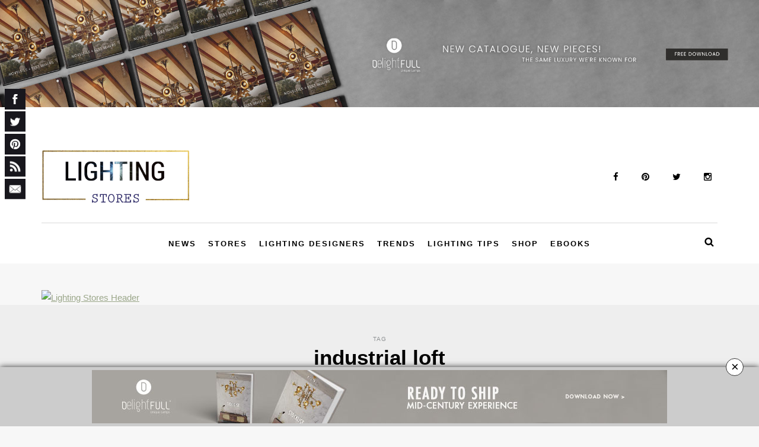

--- FILE ---
content_type: text/html; charset=UTF-8
request_url: https://www.lightingstores.eu/tag/industrial-loft/
body_size: 22207
content:
<!DOCTYPE html>

<html lang="en-US" prefix="og: http://ogp.me/ns# fb: http://ogp.me/ns/fb#">

<head>

    <meta name="google-site-verification" content="dHzJM0Kan5tSngbTwDfiPZR-DWgT0qaw3sfs1h-GsT8" />

    <meta name="viewport" content="width=device-width, initial-scale=1.0, maximum-scale=1.0, user-scalable=no" />

    <meta charset="UTF-8" />

    <meta name="viewport" content="width=device-width" />

    <title>industrial loft | Lighting Stores</title>

    <link rel="profile" href="https://gmpg.org/xfn/11" />

    <link rel="pingback" href="https://www.lightingstores.eu/xmlrpc.php" />

    <link rel="stylesheet" href="/wp-content/themes/LifhtingStores/weblog-theme-three/css/font-awesome.min.css">
    <link rel="stylesheet" href="https://cdnjs.cloudflare.com/ajax/libs/Swiper/6.5.2/swiper-bundle.css"/>

    <!-- news forms -->



    <script src="https://code.jquery.com/jquery-1.4.2.min.js" type="deec1b872c45b12c9f2bec59-text/javascript"></script>

    <!-- WEBUZZ SCRIPT-->

    <script type="deec1b872c45b12c9f2bec59-text/javascript" src="https://cdnjs.cloudflare.com/ajax/libs/jquery-ajaxtransport-xdomainrequest/1.0.1/jquery.xdomainrequest.min.js"></script>


    <style>

        /* Form styles Articles */
.banner-with-form-abs {
    position: absolute !important;
    display: flex;
    justify-content: flex-end;
    padding: 0 4% 0 0;
    height: 100%;
    align-items: center;
}
.banner-with-form-abs h5 {
    color: white;
    margin-bottom: 0 !important;
    font-size: 18px !important;
    margin-top:0 !important;
}
.banner-with-form-abs h6 {
    color: white;
    font-size: 13px !important;
    margin-bottom: 13px !important;
    font-weight: normal !important;
    margin-top:0 !important;
}
.form_article_style input[type="text"], .form_article_style input[type="email"] {
    width: 100%;
    background: transparent;
    height: 30px;
    border: 1px solid white;
    border-radius: 0;
}
.form_article_style .form-group {
    margin-bottom: 10px;
}
.form_article_style select {
    background: transparent;
    font-size: 11px;
    color: white;
    height: 30px;
    border: 1px solid white;
    margin-bottom: 10px;
    border-radius: 0;
}
.form_article_style .formLabel {
    font-size: 12px;
    color: white;
}
.interestedAbsolute {
  position: absolute;
  left: -20000%;
}
button.btn-commer-form {
    background-color: white;
    height: 30px;
    padding: 0 25px;
    font-size: 11px;
    text-transform: uppercase;
    letter-spacing: 1px;
    border: 1px solid white;
}
button.btn-commer-form span{
  line-height: 30px;
  float: left;
}
.loader {
  width: 20px;
  height: 20px;
  border: 3px solid #666;
  border-bottom-color: transparent;
  border-radius: 50%;
  box-sizing: border-box;
  animation: rotation 1s linear infinite;
  float: left;
  margin-top: 5px;
}
.nopadding {
    padding: 0 !important;
}
.select2-container {
    padding: 0 !important;
    background: transparent !important;
    border: 0 !important;
    margin: 0 !important;
    border-radius: 0 !important;
}
.form_article_style a.select2-choice.select2-default {
    height: 30px;
    margin-top: 0px;
    width: 100%;
    background: transparent !important;
    line-height: 17px;
    font-size: 11px !important;
}
.select2-container .select2-choice {
    height: 30px !important;
    padding-top: 2px !important;
}
@keyframes rotation {
  0% {
      transform: rotate(0deg);
  }
  100% {
      transform: rotate(360deg);
  }
} 
@media (max-width: 767px){
  .imgforms-article {
    overflow: hidden;
  }
  .imgforms-article img {
    max-width: max-content !important;
    margin-left: -13%;
  }
  .form_article_style .formLabel {
    font-size: 14px;
  }
  .form_article_style input[type="text"], .form_article_style input[type="email"], .form_article_style select, button.btn-commer-form {
    height: 35px !important;
  }

}
/* Form styles Articles */


        .swiper-container.footertiisnpireslide .swiper-wrapper, .swiper-container.footertiisnpireslide .swiper-slide {
            height: auto;
        }
        #contact_form_holder { font-family: 'Verdana'; width:400px; padding:0px; margin:0px; }

        #cf_submit_p { text-align:right; }

        .error { display:none; padding:5px; color:#fff; font-size:12px; }

        .success { display:none; padding:5px; color:#fff; font-size:12px; }

        #contact_logo { vertical-align:middle; }

        .error img { vertical-align:top; }

        .contact_name, .contact_email, .contact_subject, .contact_message { font-size:14px; width:388px; max-width:388px; background:none; border:solid 1px #505050; padding:5px; margin:5px 0px; }

        #topic { width:100%; font-size:12px; background:none; border:solid 1px #505050; padding:5px; margin:5px 0px; }

        .contact_message { height:200px; }

        select, input, textarea { outline:none; background:none; border:solid 1px #505050; }

        select:focus, input:focus, textarea:focus { border:solid 1px #0066FF; -webkit-box-shadow:#0066FF 0px 0px 5px; }



        /* 01*/



        #contact_form_holder01 { font-family: 'Verdana'; width:400px; padding:0px; margin:0px; }

        #cf_submit_p01 { text-align:right; }

        .error01 { display:none; padding:5px; color:#D8000C; font-size:12px; }

        .success01 { display:none; padding:5px; color:#000; font-size:12px;  }

        #contact_logo01 { vertical-align:middle; }

        .error01 img { vertical-align:top; }

        .contact_name01, .contact_email01, .contact_subject01, .contact_message01 { font-size:14px; width:388px; max-width:388px; background:none; border:solid 1px #505050; padding:5px; margin:5px 0px; }

        #topic01 { width:100%; font-size:12px; background:none; border:solid 1px #505050; padding:5px; margin:5px 0px; }

        .contact_message01 { height:200px; }



        /* 02*/



        #contact_form_holder02 { font-family: 'Verdana'; width:400px; padding:0px; margin:0px; }

        #cf_submit_p02 { text-align:right; }

        .error02 { display:none; padding:5px; color:#D8000C; font-size:12px; }

        .success02 { display:none; padding:5px; color:#000; font-size:12px;  }

        #contact_logo02 { vertical-align:middle; }

        .error02 img { vertical-align:top; }

        .contact_name02, .contact_email02, .contact_subject02, .contact_message02 { font-size:14px; width:388px; max-width:388px; background:none; border:solid 1px #505050; padding:5px; margin:5px 0px; }

        #topic02 { width:100%; font-size:12px; background:none; border:solid 1px #505050; padding:5px; margin:5px 0px; }

        .contact_message02 { height:200px; }





        /* 03*/



        #contact_form_holder03 { font-family: 'Verdana'; width:400px; padding:0px; margin:0px; }

        #cf_submit_p03 { text-align:right; }

        .error03 { display:none; padding:5px; color:#D8000C; font-size:12px; }

        .success03 { display:none; padding:5px; color:#000; font-size:12px;  }

        #contact_logo03 { vertical-align:middle; }

        .error03 img { vertical-align:top; }

        .contact_name03, .contact_email03, .contact_subject03, .contact_message03 { font-size:14px; width:388px; max-width:388px; background:none; border:solid 1px #505050; padding:5px; margin:5px 0px; }

        #topic03 { width:100%; font-size:12px; background:none; border:solid 1px #505050; padding:5px; margin:5px 0px; }

        .contact_message03 { height:200px; }



        /* 04 - contact*/



        #contact_form_holder04 { font-family: 'Verdana'; width:400px; padding:0px; margin:0px; }

        #cf_submit_p04 { text-align:right; }

        .error04 { display:none; padding:5px; color:#000; font-size:12px; text-align: center; }

        .success04 { display:none; padding:5px; color:#000; font-size:12px; text-align: center; }

        #contact_logo04 { vertical-align:middle; }

        .error04 img { vertical-align:top; }

        .contact_name04, .contact_email04, .contact_subject04, .contact_message04 { font-size:14px; width:388px; max-width:388px; background:none; border:solid 1px #505050; padding:5px; margin:5px 0px; }

        #topic04 { width:100%; font-size:12px; background:none; border:solid 1px #505050; padding:5px; margin:5px 0px; }

        .contact_message04 { height:200px; }



        /* 05 - advertise*/



        #contact_form_holder05 { font-family: 'Verdana'; width:400px; padding:0px; margin:0px; }

        #cf_submit_p05 { text-align:right; }

        .error05 { display:none; padding:5px; color:#000; font-size:12px; text-align: center; }

        .success05 { display:none; padding:5px; color:#000; font-size:12px; text-align: center; }

        #contact_logo05 { vertical-align:middle; }

        .error05 img { vertical-align:top; }

        .contact_name05, .contact_email05, .contact_subject05, .contact_message05 { font-size:14px; width:388px; max-width:388px; background:none; border:solid 1px #505050; padding:5px; margin:5px 0px; }

        #topic05 { width:100%; font-size:12px; background:none; border:solid 1px #505050; padding:5px; margin:5px 0px; }

        .contact_message05 { height:200px; }



        /* 06 - contributor*/



        #contact_form_holder06 { font-family: 'Verdana'; width:400px; padding:0px; margin:0px; }

        #cf_submit_p06 { text-align:right; }

        .error06 { display:none; padding:5px; color:#000; font-size:12px; text-align: center; }

        .success06 { display:none; padding:5px; color:#000; font-size:12px; text-align: center; }

        #contact_logo06 { vertical-align:middle; }

        .error06 img { vertical-align:top; }

        .contact_name06, .contact_email06, .contact_subject06, .contact_message06 { font-size:14px; width:388px; max-width:388px; background:none; border:solid 1px #505050; padding:5px; margin:5px 0px; }

        #topic06 { width:100%; font-size:12px; background:none; border:solid 1px #505050; padding:5px; margin:5px 0px; }

        .contact_message06 { height:200px; }



    </style>



    <!-- end news forms-->


        <!-- Google tag (gtag.js) -->
        <script async src="https://www.googletagmanager.com/gtag/js?id=G-TMJL1B3TQP" type="deec1b872c45b12c9f2bec59-text/javascript"></script>
        <script type="deec1b872c45b12c9f2bec59-text/javascript">
        window.dataLayer = window.dataLayer || [];
        function gtag(){dataLayer.push(arguments);}
        gtag('js', new Date());

        gtag('config', 'G-TMJL1B3TQP');
        </script>


    <meta name='robots' content='max-image-preview:large' />

<!-- start/ Premium SEO pack - Wordpress Plugin -->
<meta property='og:locale' content='en_US'/>
<meta property="og:site_name" content="Lighting Stores"/>
<meta property="og:type" content="website"/>
<meta property="og:url" content="https://www.lightingstores.eu/?taxonomy=&amp;term="/>
<meta property="og:title" content="industrial loft | Lighting Stores"/>
<script type="deec1b872c45b12c9f2bec59-text/javascript">
var _gaq = _gaq || [];
_gaq.push(['_setAccount', 'UA-71851347-7']);
_gaq.push(['_trackPageview']);
(function() {
	var ga = document.createElement('script'); ga.type = 'text/javascript'; ga.async = true;
	ga.src = ('https:' == document.location.protocol ? 'https://ssl' : 'http://www') + '.google-analytics.com/ga.js';
	var s = document.getElementsByTagName('script')[0]; s.parentNode.insertBefore(ga, s);
})();
</script>
<!-- end/ Premium SEO pack - Wordpress Plugin -->

<link rel='dns-prefetch' href='//fonts.googleapis.com' />
<link rel="alternate" type="application/rss+xml" title="Lighting Stores &raquo; Feed" href="https://www.lightingstores.eu/feed/" />
<link rel="alternate" type="application/rss+xml" title="Lighting Stores &raquo; Comments Feed" href="https://www.lightingstores.eu/comments/feed/" />
<link rel="alternate" type="application/rss+xml" title="Lighting Stores &raquo; industrial loft Tag Feed" href="https://www.lightingstores.eu/tag/industrial-loft/feed/" />
<script type="deec1b872c45b12c9f2bec59-text/javascript">
/* <![CDATA[ */
window._wpemojiSettings = {"baseUrl":"https:\/\/s.w.org\/images\/core\/emoji\/14.0.0\/72x72\/","ext":".png","svgUrl":"https:\/\/s.w.org\/images\/core\/emoji\/14.0.0\/svg\/","svgExt":".svg","source":{"concatemoji":"https:\/\/www.lightingstores.eu\/wp-includes\/js\/wp-emoji-release.min.js?ver=6.4.7"}};
/*! This file is auto-generated */
!function(i,n){var o,s,e;function c(e){try{var t={supportTests:e,timestamp:(new Date).valueOf()};sessionStorage.setItem(o,JSON.stringify(t))}catch(e){}}function p(e,t,n){e.clearRect(0,0,e.canvas.width,e.canvas.height),e.fillText(t,0,0);var t=new Uint32Array(e.getImageData(0,0,e.canvas.width,e.canvas.height).data),r=(e.clearRect(0,0,e.canvas.width,e.canvas.height),e.fillText(n,0,0),new Uint32Array(e.getImageData(0,0,e.canvas.width,e.canvas.height).data));return t.every(function(e,t){return e===r[t]})}function u(e,t,n){switch(t){case"flag":return n(e,"\ud83c\udff3\ufe0f\u200d\u26a7\ufe0f","\ud83c\udff3\ufe0f\u200b\u26a7\ufe0f")?!1:!n(e,"\ud83c\uddfa\ud83c\uddf3","\ud83c\uddfa\u200b\ud83c\uddf3")&&!n(e,"\ud83c\udff4\udb40\udc67\udb40\udc62\udb40\udc65\udb40\udc6e\udb40\udc67\udb40\udc7f","\ud83c\udff4\u200b\udb40\udc67\u200b\udb40\udc62\u200b\udb40\udc65\u200b\udb40\udc6e\u200b\udb40\udc67\u200b\udb40\udc7f");case"emoji":return!n(e,"\ud83e\udef1\ud83c\udffb\u200d\ud83e\udef2\ud83c\udfff","\ud83e\udef1\ud83c\udffb\u200b\ud83e\udef2\ud83c\udfff")}return!1}function f(e,t,n){var r="undefined"!=typeof WorkerGlobalScope&&self instanceof WorkerGlobalScope?new OffscreenCanvas(300,150):i.createElement("canvas"),a=r.getContext("2d",{willReadFrequently:!0}),o=(a.textBaseline="top",a.font="600 32px Arial",{});return e.forEach(function(e){o[e]=t(a,e,n)}),o}function t(e){var t=i.createElement("script");t.src=e,t.defer=!0,i.head.appendChild(t)}"undefined"!=typeof Promise&&(o="wpEmojiSettingsSupports",s=["flag","emoji"],n.supports={everything:!0,everythingExceptFlag:!0},e=new Promise(function(e){i.addEventListener("DOMContentLoaded",e,{once:!0})}),new Promise(function(t){var n=function(){try{var e=JSON.parse(sessionStorage.getItem(o));if("object"==typeof e&&"number"==typeof e.timestamp&&(new Date).valueOf()<e.timestamp+604800&&"object"==typeof e.supportTests)return e.supportTests}catch(e){}return null}();if(!n){if("undefined"!=typeof Worker&&"undefined"!=typeof OffscreenCanvas&&"undefined"!=typeof URL&&URL.createObjectURL&&"undefined"!=typeof Blob)try{var e="postMessage("+f.toString()+"("+[JSON.stringify(s),u.toString(),p.toString()].join(",")+"));",r=new Blob([e],{type:"text/javascript"}),a=new Worker(URL.createObjectURL(r),{name:"wpTestEmojiSupports"});return void(a.onmessage=function(e){c(n=e.data),a.terminate(),t(n)})}catch(e){}c(n=f(s,u,p))}t(n)}).then(function(e){for(var t in e)n.supports[t]=e[t],n.supports.everything=n.supports.everything&&n.supports[t],"flag"!==t&&(n.supports.everythingExceptFlag=n.supports.everythingExceptFlag&&n.supports[t]);n.supports.everythingExceptFlag=n.supports.everythingExceptFlag&&!n.supports.flag,n.DOMReady=!1,n.readyCallback=function(){n.DOMReady=!0}}).then(function(){return e}).then(function(){var e;n.supports.everything||(n.readyCallback(),(e=n.source||{}).concatemoji?t(e.concatemoji):e.wpemoji&&e.twemoji&&(t(e.twemoji),t(e.wpemoji)))}))}((window,document),window._wpemojiSettings);
/* ]]> */
</script>
<style id='wp-emoji-styles-inline-css' type='text/css'>

	img.wp-smiley, img.emoji {
		display: inline !important;
		border: none !important;
		box-shadow: none !important;
		height: 1em !important;
		width: 1em !important;
		margin: 0 0.07em !important;
		vertical-align: -0.1em !important;
		background: none !important;
		padding: 0 !important;
	}
</style>
<link rel='stylesheet' id='wp-block-library-css' href='https://www.lightingstores.eu/wp-includes/css/dist/block-library/style.min.css?ver=6.4.7' type='text/css' media='all' />
<style id='classic-theme-styles-inline-css' type='text/css'>
/*! This file is auto-generated */
.wp-block-button__link{color:#fff;background-color:#32373c;border-radius:9999px;box-shadow:none;text-decoration:none;padding:calc(.667em + 2px) calc(1.333em + 2px);font-size:1.125em}.wp-block-file__button{background:#32373c;color:#fff;text-decoration:none}
</style>
<style id='global-styles-inline-css' type='text/css'>
body{--wp--preset--color--black: #000000;--wp--preset--color--cyan-bluish-gray: #abb8c3;--wp--preset--color--white: #ffffff;--wp--preset--color--pale-pink: #f78da7;--wp--preset--color--vivid-red: #cf2e2e;--wp--preset--color--luminous-vivid-orange: #ff6900;--wp--preset--color--luminous-vivid-amber: #fcb900;--wp--preset--color--light-green-cyan: #7bdcb5;--wp--preset--color--vivid-green-cyan: #00d084;--wp--preset--color--pale-cyan-blue: #8ed1fc;--wp--preset--color--vivid-cyan-blue: #0693e3;--wp--preset--color--vivid-purple: #9b51e0;--wp--preset--gradient--vivid-cyan-blue-to-vivid-purple: linear-gradient(135deg,rgba(6,147,227,1) 0%,rgb(155,81,224) 100%);--wp--preset--gradient--light-green-cyan-to-vivid-green-cyan: linear-gradient(135deg,rgb(122,220,180) 0%,rgb(0,208,130) 100%);--wp--preset--gradient--luminous-vivid-amber-to-luminous-vivid-orange: linear-gradient(135deg,rgba(252,185,0,1) 0%,rgba(255,105,0,1) 100%);--wp--preset--gradient--luminous-vivid-orange-to-vivid-red: linear-gradient(135deg,rgba(255,105,0,1) 0%,rgb(207,46,46) 100%);--wp--preset--gradient--very-light-gray-to-cyan-bluish-gray: linear-gradient(135deg,rgb(238,238,238) 0%,rgb(169,184,195) 100%);--wp--preset--gradient--cool-to-warm-spectrum: linear-gradient(135deg,rgb(74,234,220) 0%,rgb(151,120,209) 20%,rgb(207,42,186) 40%,rgb(238,44,130) 60%,rgb(251,105,98) 80%,rgb(254,248,76) 100%);--wp--preset--gradient--blush-light-purple: linear-gradient(135deg,rgb(255,206,236) 0%,rgb(152,150,240) 100%);--wp--preset--gradient--blush-bordeaux: linear-gradient(135deg,rgb(254,205,165) 0%,rgb(254,45,45) 50%,rgb(107,0,62) 100%);--wp--preset--gradient--luminous-dusk: linear-gradient(135deg,rgb(255,203,112) 0%,rgb(199,81,192) 50%,rgb(65,88,208) 100%);--wp--preset--gradient--pale-ocean: linear-gradient(135deg,rgb(255,245,203) 0%,rgb(182,227,212) 50%,rgb(51,167,181) 100%);--wp--preset--gradient--electric-grass: linear-gradient(135deg,rgb(202,248,128) 0%,rgb(113,206,126) 100%);--wp--preset--gradient--midnight: linear-gradient(135deg,rgb(2,3,129) 0%,rgb(40,116,252) 100%);--wp--preset--font-size--small: 13px;--wp--preset--font-size--medium: 20px;--wp--preset--font-size--large: 36px;--wp--preset--font-size--x-large: 42px;--wp--preset--spacing--20: 0.44rem;--wp--preset--spacing--30: 0.67rem;--wp--preset--spacing--40: 1rem;--wp--preset--spacing--50: 1.5rem;--wp--preset--spacing--60: 2.25rem;--wp--preset--spacing--70: 3.38rem;--wp--preset--spacing--80: 5.06rem;--wp--preset--shadow--natural: 6px 6px 9px rgba(0, 0, 0, 0.2);--wp--preset--shadow--deep: 12px 12px 50px rgba(0, 0, 0, 0.4);--wp--preset--shadow--sharp: 6px 6px 0px rgba(0, 0, 0, 0.2);--wp--preset--shadow--outlined: 6px 6px 0px -3px rgba(255, 255, 255, 1), 6px 6px rgba(0, 0, 0, 1);--wp--preset--shadow--crisp: 6px 6px 0px rgba(0, 0, 0, 1);}:where(.is-layout-flex){gap: 0.5em;}:where(.is-layout-grid){gap: 0.5em;}body .is-layout-flow > .alignleft{float: left;margin-inline-start: 0;margin-inline-end: 2em;}body .is-layout-flow > .alignright{float: right;margin-inline-start: 2em;margin-inline-end: 0;}body .is-layout-flow > .aligncenter{margin-left: auto !important;margin-right: auto !important;}body .is-layout-constrained > .alignleft{float: left;margin-inline-start: 0;margin-inline-end: 2em;}body .is-layout-constrained > .alignright{float: right;margin-inline-start: 2em;margin-inline-end: 0;}body .is-layout-constrained > .aligncenter{margin-left: auto !important;margin-right: auto !important;}body .is-layout-constrained > :where(:not(.alignleft):not(.alignright):not(.alignfull)){max-width: var(--wp--style--global--content-size);margin-left: auto !important;margin-right: auto !important;}body .is-layout-constrained > .alignwide{max-width: var(--wp--style--global--wide-size);}body .is-layout-flex{display: flex;}body .is-layout-flex{flex-wrap: wrap;align-items: center;}body .is-layout-flex > *{margin: 0;}body .is-layout-grid{display: grid;}body .is-layout-grid > *{margin: 0;}:where(.wp-block-columns.is-layout-flex){gap: 2em;}:where(.wp-block-columns.is-layout-grid){gap: 2em;}:where(.wp-block-post-template.is-layout-flex){gap: 1.25em;}:where(.wp-block-post-template.is-layout-grid){gap: 1.25em;}.has-black-color{color: var(--wp--preset--color--black) !important;}.has-cyan-bluish-gray-color{color: var(--wp--preset--color--cyan-bluish-gray) !important;}.has-white-color{color: var(--wp--preset--color--white) !important;}.has-pale-pink-color{color: var(--wp--preset--color--pale-pink) !important;}.has-vivid-red-color{color: var(--wp--preset--color--vivid-red) !important;}.has-luminous-vivid-orange-color{color: var(--wp--preset--color--luminous-vivid-orange) !important;}.has-luminous-vivid-amber-color{color: var(--wp--preset--color--luminous-vivid-amber) !important;}.has-light-green-cyan-color{color: var(--wp--preset--color--light-green-cyan) !important;}.has-vivid-green-cyan-color{color: var(--wp--preset--color--vivid-green-cyan) !important;}.has-pale-cyan-blue-color{color: var(--wp--preset--color--pale-cyan-blue) !important;}.has-vivid-cyan-blue-color{color: var(--wp--preset--color--vivid-cyan-blue) !important;}.has-vivid-purple-color{color: var(--wp--preset--color--vivid-purple) !important;}.has-black-background-color{background-color: var(--wp--preset--color--black) !important;}.has-cyan-bluish-gray-background-color{background-color: var(--wp--preset--color--cyan-bluish-gray) !important;}.has-white-background-color{background-color: var(--wp--preset--color--white) !important;}.has-pale-pink-background-color{background-color: var(--wp--preset--color--pale-pink) !important;}.has-vivid-red-background-color{background-color: var(--wp--preset--color--vivid-red) !important;}.has-luminous-vivid-orange-background-color{background-color: var(--wp--preset--color--luminous-vivid-orange) !important;}.has-luminous-vivid-amber-background-color{background-color: var(--wp--preset--color--luminous-vivid-amber) !important;}.has-light-green-cyan-background-color{background-color: var(--wp--preset--color--light-green-cyan) !important;}.has-vivid-green-cyan-background-color{background-color: var(--wp--preset--color--vivid-green-cyan) !important;}.has-pale-cyan-blue-background-color{background-color: var(--wp--preset--color--pale-cyan-blue) !important;}.has-vivid-cyan-blue-background-color{background-color: var(--wp--preset--color--vivid-cyan-blue) !important;}.has-vivid-purple-background-color{background-color: var(--wp--preset--color--vivid-purple) !important;}.has-black-border-color{border-color: var(--wp--preset--color--black) !important;}.has-cyan-bluish-gray-border-color{border-color: var(--wp--preset--color--cyan-bluish-gray) !important;}.has-white-border-color{border-color: var(--wp--preset--color--white) !important;}.has-pale-pink-border-color{border-color: var(--wp--preset--color--pale-pink) !important;}.has-vivid-red-border-color{border-color: var(--wp--preset--color--vivid-red) !important;}.has-luminous-vivid-orange-border-color{border-color: var(--wp--preset--color--luminous-vivid-orange) !important;}.has-luminous-vivid-amber-border-color{border-color: var(--wp--preset--color--luminous-vivid-amber) !important;}.has-light-green-cyan-border-color{border-color: var(--wp--preset--color--light-green-cyan) !important;}.has-vivid-green-cyan-border-color{border-color: var(--wp--preset--color--vivid-green-cyan) !important;}.has-pale-cyan-blue-border-color{border-color: var(--wp--preset--color--pale-cyan-blue) !important;}.has-vivid-cyan-blue-border-color{border-color: var(--wp--preset--color--vivid-cyan-blue) !important;}.has-vivid-purple-border-color{border-color: var(--wp--preset--color--vivid-purple) !important;}.has-vivid-cyan-blue-to-vivid-purple-gradient-background{background: var(--wp--preset--gradient--vivid-cyan-blue-to-vivid-purple) !important;}.has-light-green-cyan-to-vivid-green-cyan-gradient-background{background: var(--wp--preset--gradient--light-green-cyan-to-vivid-green-cyan) !important;}.has-luminous-vivid-amber-to-luminous-vivid-orange-gradient-background{background: var(--wp--preset--gradient--luminous-vivid-amber-to-luminous-vivid-orange) !important;}.has-luminous-vivid-orange-to-vivid-red-gradient-background{background: var(--wp--preset--gradient--luminous-vivid-orange-to-vivid-red) !important;}.has-very-light-gray-to-cyan-bluish-gray-gradient-background{background: var(--wp--preset--gradient--very-light-gray-to-cyan-bluish-gray) !important;}.has-cool-to-warm-spectrum-gradient-background{background: var(--wp--preset--gradient--cool-to-warm-spectrum) !important;}.has-blush-light-purple-gradient-background{background: var(--wp--preset--gradient--blush-light-purple) !important;}.has-blush-bordeaux-gradient-background{background: var(--wp--preset--gradient--blush-bordeaux) !important;}.has-luminous-dusk-gradient-background{background: var(--wp--preset--gradient--luminous-dusk) !important;}.has-pale-ocean-gradient-background{background: var(--wp--preset--gradient--pale-ocean) !important;}.has-electric-grass-gradient-background{background: var(--wp--preset--gradient--electric-grass) !important;}.has-midnight-gradient-background{background: var(--wp--preset--gradient--midnight) !important;}.has-small-font-size{font-size: var(--wp--preset--font-size--small) !important;}.has-medium-font-size{font-size: var(--wp--preset--font-size--medium) !important;}.has-large-font-size{font-size: var(--wp--preset--font-size--large) !important;}.has-x-large-font-size{font-size: var(--wp--preset--font-size--x-large) !important;}
.wp-block-navigation a:where(:not(.wp-element-button)){color: inherit;}
:where(.wp-block-post-template.is-layout-flex){gap: 1.25em;}:where(.wp-block-post-template.is-layout-grid){gap: 1.25em;}
:where(.wp-block-columns.is-layout-flex){gap: 2em;}:where(.wp-block-columns.is-layout-grid){gap: 2em;}
.wp-block-pullquote{font-size: 1.5em;line-height: 1.6;}
</style>
<link rel='stylesheet' id='redux-extendify-styles-css' href='https://www.lightingstores.eu/wp-content/plugins/redux-framework/redux-core/assets/css/extendify-utilities.css?ver=4.4.5' type='text/css' media='all' />
<link rel='stylesheet' id='wtr-css-css' href='https://www.lightingstores.eu/wp-content/plugins/worth-the-read/css/wtr.css?ver=6.4.7' type='text/css' media='all' />
<link rel='stylesheet' id='wml_client_style-css' href='https://www.lightingstores.eu/wp-content/plugins/wp-masonry-layout/css/wmlc_client.css?ver=6.4.7' type='text/css' media='all' />
<link rel='stylesheet' id='wppopups-base-css' href='https://www.lightingstores.eu/wp-content/plugins/wp-popups-lite/src/assets/css/wppopups-base.css?ver=2.1.5.5' type='text/css' media='all' />
<link rel='stylesheet' id='bootstrap-css' href='https://www.lightingstores.eu/wp-content/themes/LifhtingStores/weblog-theme-three/css/bootstrap.css?ver=6.4.7' type='text/css' media='all' />
<link rel='stylesheet' id='himmelen-fonts-css' href='//fonts.googleapis.com/css?family=Rubik%3A400%2C400italic%2C700%2C700italic%7CRubik%3A400%2C400italic%2C700%2C700italic%7CRubik%7C&#038;ver=1.0' type='text/css' media='all' />
<link rel='stylesheet' id='owl-main-css' href='https://www.lightingstores.eu/wp-content/themes/LifhtingStores/weblog-theme-three/js/owl-carousel/owl.carousel.css?ver=6.4.7' type='text/css' media='all' />
<link rel='stylesheet' id='owl-theme-css' href='https://www.lightingstores.eu/wp-content/themes/LifhtingStores/weblog-theme-three/js/owl-carousel/owl.theme.css?ver=6.4.7' type='text/css' media='all' />
<link rel='stylesheet' id='stylesheet-css' href='https://www.lightingstores.eu/wp-content/themes/LifhtingStores/weblog-theme-three/style.css?ver=1.0.1' type='text/css' media='all' />
<link rel='stylesheet' id='responsive-css' href='https://www.lightingstores.eu/wp-content/themes/LifhtingStores/weblog-theme-three/responsive.css?ver=all' type='text/css' media='all' />
<link rel='stylesheet' id='animations-css' href='https://www.lightingstores.eu/wp-content/themes/LifhtingStores/weblog-theme-three/css/animations.css?ver=6.4.7' type='text/css' media='all' />
<link rel='stylesheet' id='font-awesome-css' href='https://www.lightingstores.eu/wp-content/themes/LifhtingStores/weblog-theme-three/css/font-awesome.css?ver=6.4.7' type='text/css' media='all' />
<link rel='stylesheet' id='select2-mgt-css' href='https://www.lightingstores.eu/wp-content/themes/LifhtingStores/weblog-theme-three/js/select2/select2.css?ver=6.4.7' type='text/css' media='all' />
<link rel='stylesheet' id='offcanvasmenu-css' href='https://www.lightingstores.eu/wp-content/themes/LifhtingStores/weblog-theme-three/css/offcanvasmenu.css?ver=6.4.7' type='text/css' media='all' />
<link rel='stylesheet' id='nanoscroller-css' href='https://www.lightingstores.eu/wp-content/themes/LifhtingStores/weblog-theme-three/css/nanoscroller.css?ver=6.4.7' type='text/css' media='all' />
<link rel='stylesheet' id='swiper-css' href='https://www.lightingstores.eu/wp-content/themes/LifhtingStores/weblog-theme-three/css/idangerous.swiper.css?ver=6.4.7' type='text/css' media='all' />
<link rel='stylesheet' id='dashicons-css' href='https://www.lightingstores.eu/wp-includes/css/dashicons.min.css?ver=6.4.7' type='text/css' media='all' />
<link rel='stylesheet' id='thickbox-css' href='https://www.lightingstores.eu/wp-includes/js/thickbox/thickbox.css?ver=6.4.7' type='text/css' media='all' />
<link rel='stylesheet' id='newsletter-css' href='https://www.lightingstores.eu/wp-content/plugins/newsletter/style.css?ver=8.0.6' type='text/css' media='all' />
<link rel='stylesheet' id='malinky-ajax-pagination-css' href='https://www.lightingstores.eu/wp-content/plugins/malinky-ajax-pagination/css/style.css' type='text/css' media='all' />
<link rel='stylesheet' id='style.owl.carousel-css' href='https://www.lightingstores.eu/wp-content/plugins/owl-carousel/css/owl.carousel.css?ver=6.4.7' type='text/css' media='all' />
<link rel='stylesheet' id='style.owl.carousel.theme-css' href='https://www.lightingstores.eu/wp-content/plugins/owl-carousel/css/owl.theme.css?ver=6.4.7' type='text/css' media='all' />
<link rel='stylesheet' id='style.owl.carousel.transitions-css' href='https://www.lightingstores.eu/wp-content/plugins/owl-carousel/css/owl.transitions.css?ver=6.4.7' type='text/css' media='all' />
<link rel='stylesheet' id='style.owl.carousel.styles-css' href='https://www.lightingstores.eu/wp-content/plugins/owl-carousel/css/styles.css?ver=6.4.7' type='text/css' media='all' />
<script type="deec1b872c45b12c9f2bec59-text/javascript" src="https://www.lightingstores.eu/wp-includes/js/jquery/jquery.min.js?ver=3.7.1" id="jquery-core-js"></script>
<script type="deec1b872c45b12c9f2bec59-text/javascript" src="https://www.lightingstores.eu/wp-includes/js/jquery/jquery-migrate.min.js?ver=3.4.1" id="jquery-migrate-js"></script>
<script type="deec1b872c45b12c9f2bec59-text/javascript" src="https://www.lightingstores.eu/wp-content/plugins/wp-masonry-layout/js/wmljs.js?ver=6.4.7" id="wmljs-js"></script>
<script type="deec1b872c45b12c9f2bec59-text/javascript" src="https://www.lightingstores.eu/wp-content/plugins/wp-masonry-layout/js/jquery.infinitescroll.min.js?ver=6.4.7" id="wml_infinity_scroll-js"></script>
<script type="deec1b872c45b12c9f2bec59-text/javascript" src="https://www.lightingstores.eu/wp-content/plugins/owl-carousel/js/owl.carousel.js?ver=6.4.7" id="js.owl.carousel-js"></script>
<script type="deec1b872c45b12c9f2bec59-text/javascript" src="https://www.lightingstores.eu/wp-content/plugins/owl-carousel/js/script.js?ver=6.4.7" id="js.owl.carousel.script-js"></script>
<link rel="https://api.w.org/" href="https://www.lightingstores.eu/wp-json/" /><link rel="alternate" type="application/json" href="https://www.lightingstores.eu/wp-json/wp/v2/tags/1455" /><link rel="EditURI" type="application/rsd+xml" title="RSD" href="https://www.lightingstores.eu/xmlrpc.php?rsd" />
<meta name="generator" content="WordPress 6.4.7" />
<meta name="generator" content="Redux 4.4.5" />    <script src="https://code.jquery.com/jquery-3.2.1.min.js" integrity="sha256-hwg4gsxgFZhOsEEamdOYGBf13FyQuiTwlAQgxVSNgt4=" crossorigin="anonymous" type="deec1b872c45b12c9f2bec59-text/javascript"></script>
    <script type="deec1b872c45b12c9f2bec59-text/javascript">BDjQuery = jQuery.noConflict( true );</script>
            <script type="deec1b872c45b12c9f2bec59-text/javascript">
            BDjQuery(document).on('click', '.bannerDinamicAction', function (event) {
                BDjQuery.ajax({
                    url:  "https://www.lightingstores.eu/wp-content/plugins/banners_dinamicos/ClickCount.php",
                    data: {
                        idImage:BDjQuery(this).attr("data-imageid"),
                    },
                    success: console.log("success"),
                });
            });
        </script>
        <style type="text/css">.wtr-time-wrap{ 
	/* wraps the entire label */
	margin: 0 10px;

}
.wtr-time-number{ 
	/* applies only to the number */
	
}</style><style type="text/css" id="spu-css-18275" class="spu-css">		#spu-bg-18275 {
			background-color: rgba(0,0,0,0.5);
		}

		#spu-18275 .spu-close {
			font-size: 30px;
			color: rgb(255, 255, 255);
			text-shadow: 0 1px 0 #000;
		}

		#spu-18275 .spu-close:hover {
			color: #000;
		}

		#spu-18275 {
			background-color: rgba(255, 255, 255, 0);
			max-width: 600px;
			border-radius: 0px;
			
					height: auto;
					box-shadow:  0px 0px 0px 0px #ccc;
				}

		#spu-18275 .spu-container {
					padding: 30px;
			height: calc(100% - 0px);
		}
								</style>
		<link rel="icon" href="https://www.lightingstores.eu/wp-content/uploads/2016/06/cropped-logo-32x32.png" sizes="32x32" />
<link rel="icon" href="https://www.lightingstores.eu/wp-content/uploads/2016/06/cropped-logo-192x192.png" sizes="192x192" />
<link rel="apple-touch-icon" href="https://www.lightingstores.eu/wp-content/uploads/2016/06/cropped-logo-180x180.png" />
<meta name="msapplication-TileImage" content="https://www.lightingstores.eu/wp-content/uploads/2016/06/cropped-logo-270x270.png" />
<style id="wtr_settings-dynamic-css" title="dynamic-css" class="redux-options-output">.wtr-time-wrap{color:#CCCCCC;font-size:16px;}</style>
</head>


<!-- < ?php include "popup-to-inspire.php"; ?> -->


<div id="mySidenav" class="sidenav">
  <a style="color: white;" href="javascript:void(0)" class="closebtn" onclick="if (!window.__cfRLUnblockHandlers) return false; closeNav()" data-cf-modified-deec1b872c45b12c9f2bec59-="">&times;</a>
   <div class="row">
        <div class="small-12 columns formcentered">
            <form class="form_style small-12 nopadding" action="" method="post">
            	<h4>YOUR OPINION MATTERS, GET IN TOUCH!</h4>
            	<!-- <p style="text-align: center;margin-bottom: 10px;">Get in touch with us!</p> -->
                <input name="notinterest" class="interested_in_float">
                <input type="hidden" name="selectthknote">
                <div class="small-12 columns checkboxss">
                    <p>Please select one or more options:</p>
                    <div class="error_checkboxss error">Please, you have to select an option.</div>
                    <div class="small-12 columns" style="text-align: center;padding: 0;">
                        <label class="btn btncheck">
                            <input type="checkbox"  name="type_form[]" value="Subscriber">
                            Subscribe
                        </label>
                        <label class="btn btncheck">
                            <input type="checkbox" class="contactchecked"  name="type_form[]" value="Contact">
                            Contact
                        </label>
                        <label class="btn btncheck">
                            <input type="checkbox"  name="type_form[]" value="Contributor">
                            Contribute
                        </label>
                        <label class="btn btncheck">
                            <input type="checkbox" name="type_form[]" value="Advertise">
                            Advertise
                        </label>  
                    </div>
                </div>
                <div class="small-12 columns" style="position: relative;">
                    <div class="error_firstname error">Please insert your first name.</div>
                    <label for="firstname">First Name*</label>
                    <input type="text" name="firstname" placeholder="YOUR NAME *" class="small-12">
                </div>
                <div class="small-12 columns" style="position: relative;">
                    <div class="error_lastname error">Please insert your last name.</div>
                    <label for="lastname">Last Name*</label>
                    <input type="text" name="lastname" placeholder="YOUR LAST NAME *" class="small-12">
                </div>
                <div class="small-12 columns" style="position: relative;">
                    <div class="error_email error">Please insert your email.</div>
                    <label for="email">Email*</label>
                    <input type="email" name="email" placeholder="YOUR EMAIL *" class="small-12" >
                </div>
                <div class="small-12 columns messagefrm" style="display: none;">
                    <label for="message">Message</label>
                    <textarea name="message" placeholder="YOUR MESSAGE *" class="small-12"></textarea>
                </div>
                <div class="small-12 columns">
                    <div class="policybox">
                        <input type="checkbox" name="policy"><p class="policy-style">Check here to indicate that you have read and agree to <a href="https://www.lightingstores.eu/policy-privacy/" target="_blank">Terms &amp; Conditions/Privacy Policy.</a></p>
                        <p class="requides" style="margin-bottom: 0; font-size: 10px;">*required</p>
                    </div>
                </div>
                <div class="small-12 columns antispamfield" style="position: relative;display: none;">
                    <div class="error_spamverificy error">Required</div>
                    <label for="email">How mush is it 14 + 1 ?*</label>
                    <input type="number" name="antispamfield" min="1" class="small-12" required>
                </div>
                <div class="small-12 columns">
                    <input type="submit" name="btnsubmit" class="small-12" value="Send Message">
                </div>
                <div class="success_message success">Thanks you for Request!</div>
            </form>
        </div>
    </div>
</div>
<body class="archive tag tag-industrial-loft tag-1455 blog-style-1 blog-slider-enable">




<a href="https://delightfull.eu/en/landing-page/novelties-and-bestsellers?utm_source=blog&utm_medium=preheader&utm_content=lightingstores-novelties2023&utm_campaign=trends&utm_term=jjusto" target="_blank">

<img src="https://weblogcontentmarketing.com/images/ext-images/header-popup/novelties_bestsellers-dl-header.jpg" alt="Luxury Houses Book Delightfull" class="img-responsive pull-left imgsuperheader hideMobile">
    <!-- <img src="https://weblogcontentmarketing.com/images/ext-images/header-popup/holiday-sale-dl-popup.jpg" alt="Holiday Sale Delightfull" class="img-responsive pull-left hidden-lg hidden-md"> -->
</a>







    <div id="social">

        <div class="facebook">

            <a href="https://www.facebook.com/Lighting-Stores-565428706959567/?ref=hl" target="blank_" alt="">

                <img src="/wp-content/themes/LifhtingStores/weblog-theme-three/img/face-left.jpg" alt="Facebook" width="35" height="35">

            </a>

        </div>

        <div class="twitter">

            <a href="https://twitter.com/LightingStores1" target="blank_" alt="">

                <img src="/wp-content/themes/LifhtingStores/weblog-theme-three/img/twitter-left.jpg" alt="Twitter" width="35" height="35">

            </a>

        </div>

        <div class="pinterest">

            <a href="https://www.pinterest.com/lightingstoress/" target="blank_" alt="">

                <img src="/wp-content/themes/LifhtingStores/weblog-theme-three/img/pin-left.jpg" alt="Pinterest" width="35" height="35">

            </a>

        </div>

        <div class="rs">

            <a href="https://www.lightingstores.eu/feed/" target="blank_" alt="">

                <img src="/wp-content/themes/LifhtingStores/weblog-theme-three/img/rss-left.jpg" alt="Google Plus" width="35" height="35">

            </a>

        </div>

        <div class="email">

            <a href="/cdn-cgi/l/email-protection#8fafe6e1e9e0cfe3e6e8e7fbe6e1e8fcfbe0fdeafca1eafa" target="blank_" alt="">

                <img src="/wp-content/themes/LifhtingStores/weblog-theme-three/img/mail-left.jpg" alt="Google Plus" width="35" height="35">

            </a>

        </div>

    </div>

    <header>



        <div class="menu-header">

            <div class="back-menu">

                <div class="container">

                    <div class="block-menu">

                        <ul>

                            <li><a href="https://www.lightingstores.eu/about/">ABOUT</a></li>

                            <li><a href="https://www.lightingstores.eu/policy-privacy/">PRIVACY POLICY</a></li>

                            <!-- <li><a href="https://www.lightingstores.eu/contributor/">CONTRIBUTOR</a></li>

                            <li><a href="https://www.lightingstores.eu/newsletter/">NEWSLETTER</a></li>

                            <li><a href="https://www.lightingstores.eu/contact/">CONTACT</a></li> -->

                        </ul>

                    </div>



                    <!-- <div id="slidetoggle" style="display: ;">

                        <div class="btn_calltoaction" id="slideToggle">

                            <div class="btn_request_price" id="">

                                <a class="slideToggle_price">SUBSCRIBE</a>

                            </div>

                        </div>

                        <div class="slideTogglebox">

                            <div class="content-toggle">

                                <form onsubmit="runMyStuff(this)" id="contact_form10" action="https://www.lightingstores.eu/send_email_newsletter10.php" method="post" class="form-header col-lg-12 col-md-12 col-sm-12 col-xs-12">



                                    <input id="email10" class="news-email" name="email" type="text" value="Email*" onfocus="if(this.value=='Email*'){this.value = ''}" onblur="if(this.value==''){this.value = 'Email*'}"/>



                                    <div class="checkk col-lg-12 col-md-12 col-sm-12 col-xs-12">

                                        <input type="radio" name="check" value="Daily"/>

                                        <p style="float: left; margin-bottom: 0px; font-size: 11px; line-height: 10pt; padding-left: 0px; margin-top:5px;">Daily</p>

                                    </div>

                                    <div class="checkk col-lg-12 col-md-12 col-sm-12 col-xs-12">

                                        <input type="radio" name="check" value="Monthly" checked/>

                                        <p style="float: left; margin-bottom: 0px; font-size: 11px; line-height: 10pt; padding-left: 0px; margin-top:7px;">Monthly</p>

                                    </div>

                                    <div id="cf_submit_p10"><input id="send_message10" class="submit newsbutton" type="submit" value="Subscribe" /></div>

                                    <div id="mail_success10" class="success10">Thanks for Subscribe!</div>

                                    <div id="mail_fail10" class="error10">Sorry, we don't know what happened. Please try again later.</div>

                                    <div id="email_error10" class="error10">You don't want us to answer?</div>

                                </form>

                            </div>

                        </div>

                    </div> -->



                    <div class="social-header">

                        <ul>

                            <li><a href="https://www.facebook.com/lightingstores" target="_blank"><i class="fa fa-facebook fa-2x"></i></a></li>

                            <li><a href="https://twitter.com/LightingStores1" target="_blank"><i class="fa fa-twitter fa-2x"></i></a></li>

                            <li><a href="https://www.pinterest.com/lightingstoress/" target="_blank"><i class="fa fa-pinterest fa-2x"></i></a></li>

                            <li><a href="https://www.instagram.com/lightingstores/" target="_blank"><i class="fa fa-instagram fa-2x"></i></a></li>

                            <li><a href="https://www.lightingstores.eu/feed/" target="_blank"><i class="fa fa-rss fa-2x"></i></a></li>

                            <li><a href="/cdn-cgi/l/email-protection#aa8ac3c4ccc5eac6c3cdc2dec3c4cdd9dec5d8cfd984cfdf" target="_blank"><i class="fa fa-envelope fa-2x"></i></a></li>

                        </ul>

                    </div>



                </div>



            </div>



        </div>



        <div class="container header-logo-left">

            <div class="row">









                <div class="col-md-12">



                    <div class="header-left">

                            <div class="logo">
    <a class="logo-link" href="https://www.lightingstores.eu"><img src="https://www.lightingstores.eu/wp-content/uploads/2016/06/logo.png" alt="Lighting Stores"></a>
        </div>
    
                    </div>



                    <div class="header-center">

                        
                    </div>



                    <div class="header-right">

                        <div class="b-header"><!--<a href="https://www.lightingstores.eu/100-ebook-lighting-stores/?utm_source=LightingStores2016&utm_medium=LightingStores2016&utm_content=main&utm_campaign=BlogAffiliate">-->

                            <a href="https://www.facebook.com/lightingstores" class="facebook icon-1x" target="_blank"><i class="fa fa-facebook"></i></a>
                            <a href="https://www.pinterest.com/lightingstoress/" class="pinterest icon-1x" target="_blank"><i class="fa fa-pinterest"></i></a>
                            <a href="https://twitter.com/LightingStores1" class="twitter icon-1x" target="_blank"><i class="fa fa-twitter"></i></a>
                            <a href="https://www.instagram.com/lightingstores/" class="instagram icon-1x" target="_blank"><i class="fa fa-instagram"></i></a>
                            <!-- < ?php do_action( 'thb_quick_search' ); ?> -->
                        </div>


                        
                    </div>

                </div>

            </div>



        </div>

        
        <div class="mainmenu-belowheader mainmenu-uppercase mainmenu-normalfont mainmenu-downarrow menu-center sticky-header clearfix">
        
        <div id="navbar" class="navbar navbar-default clearfix">
          
          <div class="navbar-inner">
              <div class="container">
             
                  <div class="navbar-toggle" data-toggle="collapse" data-target=".collapse">
                    Menu                  </div>
                  <div class="navbar-left-wrapper">
                                        <ul class="header-nav">
                                            </ul>
                  </div>
                  <div class="navbar-center-wrapper">
                  <div class="navbar-collapse collapse"><ul id="menu-main-1" class="nav"><li id="menu-item-446" class=" menu-item menu-item-type-taxonomy menu-item-object-category"><a href="https://www.lightingstores.eu/category/news/">NEWS</a></li>
<li id="menu-item-449" class=" menu-item menu-item-type-taxonomy menu-item-object-category"><a href="https://www.lightingstores.eu/category/stores/">STORES</a></li>
<li id="menu-item-1622" class=" menu-item menu-item-type-taxonomy menu-item-object-category"><a href="https://www.lightingstores.eu/category/lighting-designers/">Lighting Designers</a></li>
<li id="menu-item-7767" class=" menu-item menu-item-type-taxonomy menu-item-object-category"><a href="https://www.lightingstores.eu/category/trends/">Trends</a></li>
<li id="menu-item-448" class=" menu-item menu-item-type-taxonomy menu-item-object-category"><a href="https://www.lightingstores.eu/category/lighting-tips/">LIGHTING TIPS</a></li>
<li id="menu-item-11371" class=" menu-item menu-item-type-custom menu-item-object-custom"><a href="https://www.delightfull.eu/en/all-products?utm_source=blog&amp;utm_medium=shop&amp;utm_content=lightingstores-menu&amp;utm_campaign=brandawareness">Shop</a></li>
<li id="menu-item-16600" class=" menu-item menu-item-type-post_type menu-item-object-page"><a href="https://www.lightingstores.eu/ebooks-page/">Ebooks</a></li>
</ul></div>                  </div>
                  <div class="navbar-right-wrapper">
                    <div class="search-bar-header">
                      	<form method="get" id="searchform" class="searchform" action="https://www.lightingstores.eu/">
		<input type="search" class="field" name="s" value="" id="s" placeholder="Type keyword(s) here and hit Enter &hellip;" />
		<input type="submit" class="submit btn" id="searchsubmit" value="Search" />
	</form>
                      <div class="search-bar-header-close-btn">×</div>
                    </div>
                  </div>
              </div>
          </div>
          
        </div>
       
    </div>
        
    




    </header>
    <div class="container page-container " style="">
        <div class="row" style="">
            <div class="col-md-12">
                <a class='bannerDinamicAction' href='https://www.delightfull.eu/en/catalogue?utm_source=lightingstores&utm_medium=dynamicbanner-topbanner&utm_campaign=product&utm_term=1192&utm_content=uniquelampsideas'
    target='_blank' data-imageid='1192'>
    <img class='img-responsive' src='https://www.delightfull.eu/banners_impact/topbanner/lightingstoresheader.jpg'
    alt='Lighting Stores Header'></a>            </div>
        </div>
    </div>

<div class="content-block">
<div class="container-fluid container-page-item-title">
	<div class="row">
	<div class="col-md-12">
	<div class="page-item-title-archive">
		
	      <p>Tag</p><h1>industrial loft</h1>
	</div>
	</div>
	</div>
</div>
<div class="container">
	<div class="row">
		<div class="col-md-9 post-inner">
		<div class="blog-posts-list">
					
				
					<div class="content-block blog-post clearfix blog-post-2-column-layout">
	<article id="post-13364" class="post-13364 post type-post status-publish format-standard has-post-thumbnail hentry category-news tag-industrial-chic tag-industrial-loft tag-lighting-stores tag-loft-apartment tag-new-york-architecture tag-new-york-industrial-lofts tag-new-york-loft tag-scandinavian-minimalist">

		<div class="post-content-wrapper">
									
												<div class="blog-post-thumb">
						<a href="https://www.lightingstores.eu/if-you-have-been-dreaming-about-new-york-industrial-lofts-we-got-you/" rel="bookmark">
						<img width="818" height="474" src="https://www.lightingstores.eu/wp-content/uploads/2018/12/If-You-Have-Been-Dreaming-About-New-York-Industrial-Lofts-We-Got-You-7.png" class="attachment-blog-thumb size-blog-thumb wp-post-image" alt="If You Have Been Dreaming About New York Industrial Lofts, We Got You 7" decoding="async" fetchpriority="high" srcset="https://www.lightingstores.eu/wp-content/uploads/2018/12/If-You-Have-Been-Dreaming-About-New-York-Industrial-Lofts-We-Got-You-7.png 818w, https://www.lightingstores.eu/wp-content/uploads/2018/12/If-You-Have-Been-Dreaming-About-New-York-Industrial-Lofts-We-Got-You-7-300x174.png 300w, https://www.lightingstores.eu/wp-content/uploads/2018/12/If-You-Have-Been-Dreaming-About-New-York-Industrial-Lofts-We-Got-You-7-768x445.png 768w, https://www.lightingstores.eu/wp-content/uploads/2018/12/If-You-Have-Been-Dreaming-About-New-York-Industrial-Lofts-We-Got-You-7-409x237.png 409w" sizes="(max-width: 818px) 100vw, 818px">						</a>
						</div>

								<div class="post-content">


				
				<div class="post-categories"><a href="https://www.lightingstores.eu/category/news/" rel="category tag">News</a></div>

				

				<h2 class="entry-title post-header-title"><a href="https://www.lightingstores.eu/if-you-have-been-dreaming-about-new-york-industrial-lofts-we-got-you/" rel="bookmark">If You Have Been Dreaming About New York Industrial Lofts, We Got You!</a></h2>
				<div class="post-info-date">December 27, 2018</div>


				<div class="entry-content">
					<p>If industrial is your style, this article is perfect for you! New York is undoubtedly one of the world’s most exciting and cosmopolitan cities and it’s&#8230;</p>
<a class="more-link btn alt" href="https://www.lightingstores.eu/if-you-have-been-dreaming-about-new-york-industrial-lofts-we-got-you/">Continue reading</a>				</div><!-- .entry-content -->


			</div>
			<div class="clear"></div>
						<div class="post-info clearfix">
								<!--<div class="post-author">by aalves</div>-->
				
				
				<div class="comments-count"><a href="https://www.lightingstores.eu/if-you-have-been-dreaming-about-new-york-industrial-lofts-we-got-you/#respond">Leave a comment</a></div>
				
															<div class="share-post">
												</div>
									
			</div>
			
		</div>

	</article>
	</div>

								
				
				
					</div>
				</div>
				<div class="col-md-3 main-sidebar sidebar sidebar-fix">
		<ul id="main-sidebar">
		  <li id="text-73" class="widget widget_text">			<div class="textwidget"><p><a href="https://www.delightfull.eu/en/downloads-tools/luxury-houses-book" target="_blank" rel="noopener"><img loading="lazy" decoding="async" class="alignnone wp-image-18521 size-full" src="https://www.lightingstores.eu/wp-content/uploads/2024/01/luxury-houses-side-banner.jpg" alt="" width="400" height="600" srcset="https://www.lightingstores.eu/wp-content/uploads/2024/01/luxury-houses-side-banner.jpg 400w, https://www.lightingstores.eu/wp-content/uploads/2024/01/luxury-houses-side-banner-200x300.jpg 200w" sizes="(max-width: 400px) 100vw, 400px" /></a></p>
</div>
		</li>
<li id="text-67" class="widget widget_text">			<div class="textwidget"><p><a href="https://delightfull.eu/en/landing-page/the-house-of-carlo-donati?utm_source=blog&amp;utm_medium=sidebanner&amp;utm_content=lightingstores-marca&amp;utm_campaign=ourhouses" target="_blank" rel="noopener"><img loading="lazy" decoding="async" class="alignnone size-full wp-image-18259" src="https://www.lightingstores.eu/wp-content/uploads/2021/11/side-banner-b-6.jpg" alt="" width="400" height="1549" srcset="https://www.lightingstores.eu/wp-content/uploads/2021/11/side-banner-b-6.jpg 400w, https://www.lightingstores.eu/wp-content/uploads/2021/11/side-banner-b-6-397x1536.jpg 397w" sizes="(max-width: 400px) 100vw, 400px" /></a></p>
<p>&nbsp;</p>
<p><a href="https://essentialhome.eu/designers/masquespacio?utm_source=blog&amp;utm_medium=sidebanner&amp;utm_content=lightingstores-marca&amp;utm_campaign=designerscollections" target="_blank" rel="noopener"><img loading="lazy" decoding="async" class="alignnone size-full wp-image-18233" src="https://www.lightingstores.eu/wp-content/uploads/2021/05/side-banner-masquespacio.gif" alt="" width="400" height="645" /></a></p>
</div>
		</li>
<li id="custom_html-3" class="widget_text widget widget_custom_html"><div class="textwidget custom-html-widget"> <div class="col-xs-12 formnew">
          <h4>YOUR OPINION MATTERS<br> <b>GET IN TOUCH!</b></h4>
         <div class="btns-newform">
            <a href="javascript:void();" onclick="if (!window.__cfRLUnblockHandlers) return false; openNav()" data-cf-modified-deec1b872c45b12c9f2bec59-="">
              <i class="fa fa-newspaper-o"></i><span>Subscribe</span>
            </a>
          </div>
          <div class="btns-newform">
            <a href="javascript:void();" onclick="if (!window.__cfRLUnblockHandlers) return false; openNav()" data-cf-modified-deec1b872c45b12c9f2bec59-="">
              <i class="fa fa-envelope-o"></i><span>Contact Us</span>
            </a>
          </div>
          <div class="btns-newform">
            <a href="javascript:void();" onclick="if (!window.__cfRLUnblockHandlers) return false; openNav()" data-cf-modified-deec1b872c45b12c9f2bec59-="">
              <i class="fa fa-pencil"></i><span>Contribute</span>
            </a>
          </div>
           <div class="btns-newform">
            <a href="javascript:void();" onclick="if (!window.__cfRLUnblockHandlers) return false; openNav()" data-cf-modified-deec1b872c45b12c9f2bec59-="">
              <i class="fa fa-line-chart"></i><span>Advertise</span>
            </a>
          </div>
        </div>  </div></li>
		</ul>
		</div>
			</div>
</div>
</div>

  <div class="container-fluid container-fluid-footer">
  <div class="row" style="background: #fff">
      <style type="text/css" media="screen">
    .content-partners {
        float: left;
        margin-bottom: 0px;
    }
    .full-parterns {
        width: 100%;
        float: left;
        padding: 0 0px;
    }
    .partner-2 {
        width: 16.66%;
        float: left;
    }
    .partner-3 {
        width: 33.33%;
        float: left;
    }
    .partner-4 {
        width: 31%;
        float: left;
    }
    .partner-6 {
        width: 50%;
        float: left;
    }
    .partner-12 {
        width: 100%;
        float: left;
    }
    .img-resp {
        max-width: 100%;
        height: auto;
    }
    .partner-2 > a
    {
        display: grid;
    }
    .partner-3 > a
    {
        display: grid;
    }

    .partner-6 > a
    {
        display: grid;
    }
    .partner-12 > a
    {
        display: grid;
    }

    .logoposition {
    display: flex;
    justify-content: center;
    align-items: flex-end;
    position: absolute;
    height: 100%;
    width: 100%;
    background: #00000026;
  }

    .logoposition {
    max-width: 100%;
    margin-bottom: -15px;
  }

  .squaresmall {
    max-width: 65%;
    margin-bottom: -15px;
  }

  .position-relative {
    position: relative;
  }


    @media only screen and (min-width: 300px) and (max-width: 767px) {
        .partner-2 {
            width: 50%;
        }
        .partner-3 {
            width: 100%;
        }
        .partner-4 {
            width: 100%;
        }
        .banefixedfull { display: none; }
    }

.banefixedfull {
    background-color: #cccccc;
    position: fixed;
    bottom: 0;
    left: 0;
    width: 100%;
    z-index: 99;
    box-shadow: 0px 0 10px rgb(0 0 0 / 80%);
    -moz-box-shadow: 0px 0 10px rgba(0, 0, 0, 0.8);
    -webkit-box-shadow: 0px 0 10px rgb(0 0 0 / 80%);
    padding: 5px 0;
    display: none;
}
button.close-sticky {
    position: absolute;
    right: 2%;
    top: -15px;
    border-radius: 100%;
    width: 30px;
    height: 30px;
    font-size: 22px;
    line-height: 27px;
    color: #000;
    border-color: #333;
    border-style: solid;
    border-width: 1px;
    background: #ffffff;
    padding: 0;
    text-align: center;
    padding-bottom: 3px;
}
</style>

<style type="text/css" media="screen">
    .relatedblogs {
        padding: 20px 2px 20px;
        margin-bottom: 25px;
    }
    .relatedblogs p a {
        color: #000;
        text-decoration: none;
        text-transform: uppercase;
        font-weight: 600;
        letter-spacing: 1px;
        font-size: 13px;
    }

    .relatedblogs p {
        text-align: left;
        transition: all 0.3s ease-in-out;
    }
    .relatedblogs p a:hover {
        transition: all 0.3s ease-in-out;
        color: #dfb946;
    }
    /* get inspired */
.innercontentimg img {
    margin: 0 auto;
    width:100%;
  }

  .section5trendsfull {
    float: left;
    width: 100%;
    background: #000;
    padding-bottom: 10px;
  }

  .section5trends {
    float: left;
    width: 100%;
    padding-top: 20px !important;
    background: #000;
  }

  .col-md-5specif {
    float: left;
    width: 20%;
    position: relative;
    padding: 0 5px;
  }

  .imgtrends {
    float: left;
  }

  .innercontent {
    width: 100%;
    float: left;
    padding: 0 5px;
    background: #333;
  }

  .titletrends {
    position: absolute;
    display: flex;
    justify-content: center;
    top: 14px;
    width: calc(100% - 20px);
  }

  .titletrends h1 {
    font-size: 10px;
    text-align: center;
    color: #fff;
    letter-spacing: 1px;
    text-transform: uppercase;
    font-family: 'Open Sans', sans-serif;
  }

  .titletrendsdown {
    clear: both;
    padding-bottom: 20px;
  }

  .titletrendsdown p {
    font-size: 11px;
    text-align: center;
    letter-spacing: 1px;
    color: #bca479 !important;
    text-decoration: underline;
    font-weight: 700;
  }

  .innercontentimg {
    width: 100%;
    float: left;
    padding: 50px 0px 10px;
  }

  .titleinspirations h1 {
    text-align: center;
    font-size: 22px;
    text-transform: uppercase;
    color: white;
    margin-bottom:18px;
  }
  .swiper-button-prev:after, .swiper-button-next:after {
    font-family: swiper-icons;
    font-size: 20px;
    text-transform: none !important;
    letter-spacing: 0;
    text-transform: none;
    font-variant: initial;
    line-height: 1;
  }

  @media only screen and (min-width:768px) and (max-width:1024px) {
    .col-md-5specif {
      float: left;
      width: 50%;
      position: relative;
      padding: 0 5px;
      padding-bottom: 10px;
    }
  }

  @media only screen and (max-width: 767px) {
    .col-md-5specif {
      float: left;
      width: 100%;
      position: relative;
      padding: 0 5px;
      padding-bottom: 5px;
    }
  }
</style>
<div class="relatedblogsdisplay" style="background: #eeeeee; padding-top: 25px">
<div class="container " >
        <div class="row">
            <div class="col-md-12" >
                <h1>Related Blogs</h1>
            </div>
        </div>
        <div class="relatedblogs">
            <div class="row post bg-video">
                <div class="small-12 columns">

                    <div class="col-md-4">
                        <p>
                            <a href="https://www.contemporarylighting.eu/?utm_source=blog&utm_medium=relatedblogs&utm_content=lightingstores&utm_campaign=blogawareness" target="_blank">Contemporary Lighting</a>
                        </p>
                    </div>
                    <div class="col-md-4">
                        <p>
                            <a href="https://www.modernfloorlamps.net/?utm_source=blog&utm_medium=relatedblogs&utm_content=lightingstores&utm_campaign=blogawareness" target="_blank">Modern Floor Lamps</a>
                        </p>
                    </div>
                    <div class="col-md-4">
                        <p>
                            <a href="https://www.livingroomideas.eu/?utm_source=blog&utm_medium=relatedblogs&utm_content=lightingstores&utm_campaign=blogawareness" target="_blank">Living Room Ideas</a>
                        </p>
                    </div>
                    <div class="col-md-4">
                        <p>
                            <a href="https://www.diningroomlighting.eu/?utm_source=blog&utm_medium=relatedblogs&utm_content=lightingstores&utm_campaign=blogawareness" target="_blank">Dining Room Lighting</a>
                        </p>
                    </div>
                    <div class="col-md-4">
                        <p>
                            <a href="https://www.modernlightingideas.com/?utm_source=blog&utm_medium=relatedblogs&utm_content=lightingstores&utm_campaign=blogawareness" target="_blank">Modern Lighting Ideas</a>
                        </p>
                    </div>
                    <div class="col-md-4">
                        <p>
                            <a href="https://www.homedesignideas.eu/?utm_source=blog&utm_medium=relatedblogs&utm_content=lightingstores&utm_campaign=blogawareness" target="_blank">Home Design Ideas</a>
                        </p>
                    </div>
                </div>
            </div>
        </div>
</div>
</div>

<div class="content-partners">

  <div class="partner-3">
    <div class="partner-12">
      <div class="partner-12 position-relative">
        <a href="https://www.covethouse.eu/in-stock/?utm_source=blog&utm_medium=partnersfooter&utm_content=stocklist&utm_campaign=stock" target="_blank">
          <div class="partner-12">
            <img src="/wp-content/themes/LifhtingStores/weblog-theme-three/img/sub-footer/new/covet-house.jpg" class="img-responsive">
          </div>
          <div class="partner-12 logoposition">
            <img src="https://weblogcontentmarketing.com/images/ext-campaign/footer/new-2022/new/logos/covet-house.png" class="img-resp squaresmall">
          </div>
        </a>
      </div>
    </div>

    <div class="partner-12">
      <div class="partner-6 position-relative">
        <a href="https://covetlighting.com/in-stock/?utm_source=blog&utm_medium=partnersfooter&utm_content=stocklist&utm_campaign=stock" target="_blank">
            <div class="partner-12">
              <img src="/wp-content/themes/LifhtingStores/weblog-theme-three/img/sub-footer/new/covet-lighting.jpg" class="img-responsive">
            </div>
            <div class="partner-12 logoposition">
              <img src="//weblogcontentmarketing.com/images/ext-campaign/footer/new-2022/new/logos/covet-lighting.png" class="img-resp squaresmall">
            </div>
        </a>
      </div>

      <div class="partner-6 position-relative">
        <a href="https://www.caffelattehome.com/in-stock?utm_source=blog&utm_medium=partnersfooter&utm_content=stocklist&utm_campaign=stock" target="_blank">
          <div class="partner-12">
            <img src="/wp-content/themes/LifhtingStores/weblog-theme-three/img/sub-footer/new/caffe-latte.jpg" class="img-responsive">
          </div>
          <div class="partner-12 logoposition">
            <img src="https://weblogcontentmarketing.com/images/ext-campaign/footer/new-2022/new/logos/caffe-latte.png" class="img-resp squaresmall">
          </div>
        </a>
      </div>
    </div>
  </div>

  <div class="partner-3">
    <div class="partner-12">

      <div class="partner-6 position-relative">
        <a href="https://www.circu.net/ebook/summer-sale/?utm_source=blog&utm_medium=partnersfooter&utm_content=blog-circu-summer-sale-catalogue&utm_campaign=summersale22" target="_blank">
          <div class="partner-12">
            <img src="/wp-content/themes/LifhtingStores/weblog-theme-three/img/sub-footer/new/circu.jpg" class="img-responsive">
          </div>
          <div class="partner-12 logoposition">
            <img src="https://weblogcontentmarketing.com/images/ext-campaign/footer/new-2022/new/logos/circu.png" class="img-resp squaresmall">
          </div>
        </a>
      </div>

      <div class="partner-6 position-relative">
        <a href="https://delightfull.eu/?utm_source=blog&utm_medium=partnersfooter&utm_content=delightfullblog-blog&utm_campaign=brandawareness&utm_term=jjusto" target="_blank">
            <div class="partner-12">
              <img src="/wp-content/themes/LifhtingStores/weblog-theme-three/img/sub-footer/new/delightfull.jpg" class="img-responsive">
            </div>
            <div class="partner-12 logoposition">
              <img src="https://weblogcontentmarketing.com/images/ext-campaign/footer/new-2022/new/logos/delightfull.png" class="img-resp squaresmall">
            </div>
          </a>
      </div>

      <div class="partner-6 position-relative">
        <a href="https://essentialhome.eu/?utm_source=blog&utm_medium=partnersfooter&utm_content=essentialhomeblog-blog&utm_campaign=brandawareness&utm_term=dmorais" target="_blank">
          <div class="partner-12">
            <img src="/wp-content/themes/LifhtingStores/weblog-theme-three/img/sub-footer/new/essential-home.jpg" class="img-responsive">
          </div>
          <div class="partner-12 logoposition">
            <img src="https://weblogcontentmarketing.com/images/ext-campaign/footer/new-2022/new/logos/essential-home.png" class="img-resp squaresmall">
          </div>
        </a>
      </div>

      <div class="partner-6 position-relative">
        <a href="https://www.brabbu.com/room-by-room/neutral-modern-kitchen-decor?utm_source=blog&utm_medium=partnersfooter&utm_content=milandesignagenda&utm_campaign=roombyroom&utm_term=rmagalhaes" target="_blank">
            <div class="partner-12">
              <img src="/wp-content/themes/LifhtingStores/weblog-theme-three/img/sub-footer/new/brabbu.jpg" class="img-responsive">
            </div>
            <div class="partner-12 logoposition">
              <img src="https://weblogcontentmarketing.com/images/ext-campaign/footer/new-2022/new/logos/brabbu.png" class="img-resp squaresmall">
            </div>
          </a>
      </div>

    </div>
  </div>

  <div class="partner-3">
    <div class="partner-12">

      <div class="partner-6 position-relative">
        <a href="https://www.maisonvalentina.net/en/room-by-room/stunning-neutral-bathroom-design-with-golden-details?utm_source=blog&utm_medium=partnersfooter&utm_content=vintageindustrialstyle&utm_campaign=roombyroom&utm_term=maria.leonor.wbz" target="_blank">
          <div class="partner-12">
            <img src="/wp-content/themes/LifhtingStores/weblog-theme-three/img/sub-footer/new/maison-valentina.jpg" class="img-responsive">
          </div>
          <div class="partner-12 logoposition">
            <img src="https://weblogcontentmarketing.com/images/ext-campaign/footer/new-2022/new/logos/maison-valentina.png" class="img-resp squaresmall">
          </div>
        </a>
      </div>

      <div class="partner-6 position-relative">
        <a href="https://rugsociety.eu/room-by-room/alluring-and-beautiful-entryway-with-lola-round-rug?utm_source=blog&utm_medium=article-image&utm_content=lightingstores-partnersfooter&utm_campaign=brandawareness&utm_term=ctorres" target="_blank">
          <div class="partner-12">
            <img src="/wp-content/themes/LifhtingStores/weblog-theme-three/img/sub-footer/new/rugsociety.jpg" class="img-responsive">
          </div>
          <div class="partner-12 logoposition">
            <img src="https://weblogcontentmarketing.com/images/ext-campaign/footer/new-2022/new/logos/rugsociety.png" class="img-resp squaresmall">
          </div>
        </a>
      </div>

      <div class="partner-6 position-relative">
        <a href="https://homessociety.com/room-by-room/black-and-golden-modern-living-room-sets?utm_source=blog&utm_medium=partnersfooter&utm_content=lightingstores&utm_campaign=roombyroom&utm_term=mmatos" target="_blank">
          <div class="partner-12">
            <img src="/wp-content/themes/LifhtingStores/weblog-theme-three/img/sub-footer/new/homes-society.jpg" class="img-responsive">
          </div>
          <div class="partner-12 logoposition">
            <img src="https://weblogcontentmarketing.com/images/ext-campaign/footer/new-2022/new/logos/homes-society.png" class="img-resp squaresmall">
          </div>
        </a>
      </div>

      <div class="partner-6 position-relative">
        <a href="https://www.luxxu.net/lighting?utm_source=blog&utm_medium=partnersfooter&utm_content=lightingstores&utm_campaign=roombyroom" target="_blank">
          <div class="partner-12">
            <img src="/wp-content/themes/LifhtingStores/weblog-theme-three/img/sub-footer/new/luxxu.jpg" class="img-responsive">
          </div>
          <div class="partner-12 logoposition">
            <img src="https://weblogcontentmarketing.com/images/ext-campaign/footer/new-2022/new/logos/luxxu.png" class="img-resp squaresmall">
          </div>
        </a>
      </div>

    </div>
  </div>
  
</div>

<!-- <div class="content-partners">
    <div class="partner-3" style="padding: 0!important;">
        <div class="partner-12 p-0" style="padding: 0!important;">
          <a href="https://www.essentialhome.eu/landing/mid-century?utm_source=blog&utm_medium=partnersfooter&utm_content=lightingstores-lifestyle&utm_campaign=midcentury" target="_blank">
            <img src="https://www.delightfull.eu/images/footer/business-partners/essential-home.jpg" class="img-responsive">
          </a>
        </div>

        <div class="partner-6 p-0" style="padding: 0!important;">
          <a href="https://rugsociety.eu/room-by-room/rug-society-geometric-bauhau-living-room?utm_source=blog&utm_medium=partnersfooter&utm_content=lightingstores-lifestyle&utm_campaign=lifestyle" target="_blank">
            <img src="https://www.delightfull.eu/images/footer/business-partners/rug-society.jpg" class="img-responsive">
          </a>
        </div>

        <div class="partner-6 p-0" style="padding: 0!important;">
          <a href="https://www.pullcast.eu/mid-century?utm_source=blog&utm_medium=partnersfooter&utm_content=lightingstores-lifestyle&utm_campaign=midcentury" target="_blank">
            <img src="https://www.delightfull.eu/images/footer/business-partners/pullcast.jpg" class="img-responsive">
          </a>
        </div>
    </div>
    <div class="partner-3" style="padding: 0!important;">
        <div class="partner-6" style="padding: 0!important;">
          <a href="https://www.covethouse.eu/contemporary?utm_source=blog&utm_medium=partnersfooter&utm_content=lightingstores-product&utm_campaign=midcentury" target="_blank">
            <img src="https://www.delightfull.eu/images/footer/business-partners/covet-house.jpg" class="img-responsive">
          </a>
        </div>

        <div class="partner-6" style="padding: 0!important;">
          <a href="https://www.brabbu.com/room-by-room/modern-lighting-in-a-minimal-dining-room?utm_source=blog&utm_medium=partnersfooter&utm_content=lightingstores-lifestyle&utm_campaign=room" target="_blank">
            <img src="https://www.delightfull.eu/images/footer/business-partners/brabbu.jpg" class="img-responsive">
          </a>
        </div>

        <div class="partner-6" style="padding: 0!important;">
          <a href="https://www.bocadolobo.com/en/landing-page/mid-century/?utm_source=blog&utm_medium=partnersfooter&utm_content=lightingstores-lifestyle&utm_campaign=midcentury" target="_blank">
            <img src="https://www.delightfull.eu/images/footer/business-partners/boca-do-lobo.jpg" class="img-responsive">
          </a>
        </div>

        <div class="partner-6" style="padding: 0!important;">
          <a href="https://www.luxxu.net/mid-century?utm_source=blog&utm_medium=partnersfooter&utm_content=lightingstores-lifestyle&utm_campaign=midcentury" target="_blank">
            <img src="https://www.delightfull.eu/images/footer/business-partners/luxxu.jpg" class="img-responsive">
          </a>
        </div>

        <div class="partner-6" style="padding: 0!important;">
          <a href="https://www.caffelattehome.com/?utm_source=blog&utm_medium=partnersfooter&utm_content=lightingstores-lifestyle&utm_campaign=brandawareness" target="_blank">
            <img src="https://www.delightfull.eu/images/footer/business-partners/caffe-latte.jpg" class="img-responsive">
          </a>
        </div>

        <div class="partner-6" style="padding: 0!important;">
          <a href="https://www.brabbu.com/room-by-room/brabbu-living-room-with-musa-fireplace?utm_source=blog&utm_medium=partnersfooter&utm_content=lightingstores-lifestyle&utm_campaign=brandawareness" target="_blank">
            <img src="https://www.delightfull.eu/images/footer/business-partners/foogo.jpg" class="img-responsive">
          </a>
        </div>
    </div>
    <div class="partner-3" style="padding: 0!important;">
        <div class="partner-6" style="padding: 0!important;">
            <a href="https://www.maisonvalentina.net/en/room-by-room/modern-bathroom-design-with-symphony-washbasin-and-eden-towel-rack?utm_source=blog&utm_medium=partnersfooter&utm_content=lightingstores-lifestyle&utm_campaign=lifestyle" target="_blank">
                <img src="https://www.delightfull.eu/images/footer/business-partners/maison-valentina.jpg" class="img-responsive">
            </a>
        </div>

        <div class="partner-6" style="padding: 0!important;">
            <a href="https://www.circu.net/mid-century?utm_source=blog&utm_medium=partnersfooter&utm_content=lightingstores-lifestyle&utm_campaign=midcentury" target="_blank">
                <img src="/wp-content/themes/LifhtingStores/weblog-theme-three/footer/new/circu.jpg" class="img-responsive">
            </a>
        </div>

        <div class="partner-12" style="padding: 0!important;">
            <a href="https://shop.delightfull.eu/?utm_source=blog&utm_medium=partnersfooter&utm_content=lightingstores-lifestyle&utm_campaign=midcentury" target="_blank">
                <img src="https://www.delightfull.eu/images/footer/business-partners/shop.jpg" class="img-responsive">
            </a>
        </div>
    </div>


</div> -->

<!-- <div class="content-partners" style="margin-top:20px">
    <div class="full-parterns">
        <div class="partner-3">
            <div class="partner-6">
                <a href="https://www.brabbu.com/mid-century?utm_source=blog&utm_medium=partnersfooter&utm_content=lightingstores-product&utm_campaign=midcentury" target="_blank">
                    <img src="https://www.lightingstores.eu/wp-content/themes/LifhtingStores/weblog-theme-three/footer/images/brabbu.jpg" class="img-resp">
                </a>
            </div>
            <div class="partner-6">
                <a href="https://www.covethouse.eu/contemporary/?utm_source=blog&utm_medium=partnersfooter&utm_content=lightingstores-lifestyle&utm_campaign=midcentury" target="_blank">
                    <img src="https://www.lightingstores.eu/wp-content/themes/LifhtingStores/weblog-theme-three/footer/images/covet-house.jpg" onmouseover="this.src='https://www.lightingstores.eu/wp-content/themes/LifhtingStores/weblog-theme-three/footer/images/covet-house-over.jpg'" onmouseout="this.src='https://www.lightingstores.eu/wp-content/themes/LifhtingStores/weblog-theme-three/footer/images/covet-house.jpg'" class="img-resp">
                </a>
            </div>
            <div class="partner-6">
                <a href="https://www.rugsociety.eu/mid-century?utm_source=blog&utm_medium=partnersfooter&utm_content=lightingstores-lifestyle&utm_campaign=midcentury" target="_blank">
                    <img src="https://www.lightingstores.eu/wp-content/themes/LifhtingStores/weblog-theme-three/footer/images/rugs-society.jpg" onmouseover="this.src='https://www.lightingstores.eu/wp-content/themes/LifhtingStores/weblog-theme-three/footer/images/rugs-society-over.jpg'" onmouseout="this.src='https://www.lightingstores.eu/wp-content/themes/LifhtingStores/weblog-theme-three/footer/images/rugs-society.jpg'" class="img-resp">
                </a>
            </div>
            <div class="partner-6">
                <a href="https://www.delightfull.eu/en/landing-page/mid-century-modern-style-partners?utm_source=blog&utm_medium=partnersfooter&utm_content=lightingstores-product&utm_campaign=midcentury" target="_blank">
                    <img src="https://www.lightingstores.eu/wp-content/themes/LifhtingStores/weblog-theme-three/footer/images/delightfull.jpg" class="img-resp">
                </a>
            </div>
        </div>
        <div class="partner-3">
            <div class="partner-12">
                <a href="https://shop.delightfull.eu/?utm_source=blog&utm_medium=partnersfooter&utm_content=lightingstores&utm_campaign=onlinestore" target="_blank">
                    <img src="https://www.lightingstores.eu/wp-content/themes/LifhtingStores/weblog-theme-three/footer/images/contemporary-lighting.jpg" class="img-resp">
                </a>
            </div>
        </div>
        <div class="partner-3">
            <div class="partner-6">
                <a href="https://www.essentialhome.eu/landing/mid-century?utm_source=blog&utm_medium=partnersfooter&utm_content=lightingstores-product&utm_campaign=midcentury" target="_blank">

                    <img src="https://www.lightingstores.eu/wp-content/themes/LifhtingStores/weblog-theme-three/footer/images/essential-home.jpg" class="img-resp">
                </a>
            </div>
            <div class="partner-6">
                <a href="https://www.luxxu.net/mid-century?utm_source=blog&utm_medium=partnersfooter&utm_content=lightingstores-lifestyle&utm_campaign=midcentury" target="_blank">
                    <img src="https://www.lightingstores.eu/wp-content/themes/LifhtingStores/weblog-theme-three/footer/images/luxxu.jpg" onmouseover="this.src='https://www.lightingstores.eu/wp-content/themes/LifhtingStores/weblog-theme-three/footer/images/luxxu-over.jpg'" onmouseout="this.src='https://www.lightingstores.eu/wp-content/themes/LifhtingStores/weblog-theme-three/footer/images/luxxu.jpg'" class="img-resp">
                </a>
            </div>
            <div class="partner-6">
                <a href="https://www.bocadolobo.com/en/landing-page/mid-century/?utm_source=blog&utm_medium=partnersfooter&utm_content=lightingstores-lifestyle&utm_campaign=midcentury" target="_blank">
                    <img src="https://www.lightingstores.eu/wp-content/themes/LifhtingStores/weblog-theme-three/footer/images/boca-do-lobo.jpg" onmouseover="this.src='https://www.lightingstores.eu/wp-content/themes/LifhtingStores/weblog-theme-three/footer/images/boca-do-lobo-over.jpg'" onmouseout="this.src='https://www.lightingstores.eu/wp-content/themes/LifhtingStores/weblog-theme-three/footer/images/boca-do-lobo.jpg'" class="img-resp">
                </a>
            </div>
            <div class="partner-6">
                <a href="https://www.circu.net/mid-century?utm_source=blog&utm_medium=partnersfooter&utm_content=lightingstores-product&utm_campaign=midcentury" target="_blank">
                    <img src="https://www.lightingstores.eu/wp-content/themes/LifhtingStores/weblog-theme-three/footer/images/circu.jpg" class="img-resp">
                </a>
            </div>
        </div>
    </div>
</div> -->


<div class="small-12 nopadding section5trendsfull">
  <div class="small-12 nopadding section5trends">
    <div class="small-12 nopadding titleinspirations">
      <h1>LET´S GET INSPIRED</h1>
    </div>
  </div>

  <div class="small-12 nopadding" style="width: 100%;">
    <div class="swiper-container footertiisnpireslide" style="width: 100%;">
      <div class="swiper-wrapper">
                  
                    <div class="swiper-slide">
              <div class="small-12 padd-3">
                <a href="https://www.covetedition.com/coveted-edition-magazine-twenty-eight-edition/?utm_source=blog&utm_medium=partnersfooter-toinspire&utm_content=lightingstores-covetedition28&utm_campaign=covetedition28" target="_blank">
                  <div class="innercontent">
                    <div class="innercontentimg">
                      <img src="//weblogcontentmarketing.com/images/ext-campaign/footer/footer-to-inspired/ebooks/coveted-magazine-28th-issue.png" alt="Coveted Magazine 28th Issue" class="imgtrends">
                    </div>
                    <div class="titletrends">
                      <h1>Coveted Magazine 28th Issue</h1>
                    </div>
                    <div class="titletrendsdown">
                      <p>DOWNLOAD NOW</p>
                    </div>
                  </div>
                </a>
              </div>
            </div>
                            
                    <div class="swiper-slide">
              <div class="small-12 padd-3">
                <a href="https://www.covetedition.com/coveted-edition-magazine-twenty-five-edition/?utm_source=blog&utm_medium=partnersfooter-toinspire&utm_content=lightingstores-covetedition25&utm_campaign=covetedition25" target="_blank">
                  <div class="innercontent">
                    <div class="innercontentimg">
                      <img src="//weblogcontentmarketing.com/images/ext-campaign/footer/footer-to-inspired/ebooks/coveted-magazine’s-25th-issue.png" alt="Coveted Magazine’s 25th Issue" class="imgtrends">
                    </div>
                    <div class="titletrends">
                      <h1>Coveted Magazine’s 25th Issue</h1>
                    </div>
                    <div class="titletrendsdown">
                      <p>DOWNLOAD NOW</p>
                    </div>
                  </div>
                </a>
              </div>
            </div>
                            
                    <div class="swiper-slide">
              <div class="small-12 padd-3">
                <a href="https://www.trendesignbook.com/trendbook/trend-book-2024-25?utm_source=blog&utm_medium=partnersfooter-toinspire&utm_content=lightingstores-trend-book-2024-25&utm_campaign=trendesignbook" target="_blank">
                  <div class="innercontent">
                    <div class="innercontentimg">
                      <img src="//weblogcontentmarketing.com/images/ext-campaign/footer/footer-to-inspired/ebooks/trend-book-24|25.png" alt="Trend Book 24|25" class="imgtrends">
                    </div>
                    <div class="titletrends">
                      <h1>Trend Book 24|25</h1>
                    </div>
                    <div class="titletrendsdown">
                      <p>DOWNLOAD NOW</p>
                    </div>
                  </div>
                </a>
              </div>
            </div>
                            
                            
                            
                            
                            
                        <div class="swiper-slide">
          <div class="small-12 padd-3">
            <a href="https://weblogcontentmarketing.com/inspirations/best-interior-designers-from-new-york-and-new-jersey?utm_source=blog&utm_medium=partnersfooter-toinspire&utm_content=lightingstores-wb-ebooknewyorknewjersey&utm_campaign=topmarkets22" target="_blank">
              <div class="innercontent">
                <div class="innercontentimg">
                  <img src="//weblogcontentmarketing.com/images/ext-campaign/footer/footer-to-inspired/ebooks/best-interior-designers-from-new-york-and-new-jersey.png" alt="Best Interior Designers from New York and New Jersey" class="imgtrends img-responsive">
                </div>
                <div class="titletrends">
                  <h1>BEST INTERIOR DESIGNERS <br>NEW YORK AND NEW JERSEY</h1>
                </div>
                <div class="titletrendsdown">
                  <p>DOWNLOAD NOW</p>
                </div>
              </div>
            </a>
          </div>
        </div>
        <div class="swiper-slide">
          <div class="small-12 padd-3">
            <a href="https://weblogcontentmarketing.com/inspirations/best-interior-designers-from-italy?utm_source=blog&utm_medium=partnersfooter-toinspire&utm_content=lightingstores-wb-ebookitaly&utm_campaign=topmarkets22" target="_blank">
              <div class="innercontent">
                <div class="innercontentimg">
                  <img src="//weblogcontentmarketing.com/images/ext-campaign/footer/footer-to-inspired/ebooks/best-interior-designers-from-italy.png" alt="Best Interior Designers from Italy" class="imgtrends img-responsive">
                </div>
                <div class="titletrends">
                  <h1>BEST INTERIOR DESIGNERS <br>ITALY</h1>
                </div>
                <div class="titletrendsdown">
                  <p>DOWNLOAD NOW</p>
                </div>
              </div>
            </a>
          </div>
        </div>
        <div class="swiper-slide">
          <div class="small-12 padd-3">
            <a href="https://weblogcontentmarketing.com/inspirations/best-interior-designers-from-germany?utm_source=blog&utm_medium=partnersfooter-toinspire&utm_content=lightingstores-wb-ebookgermany&utm_campaign=topmarkets22" target="_blank">
              <div class="innercontent">
                <div class="innercontentimg">
                  <img src="//weblogcontentmarketing.com/images/ext-campaign/footer/footer-to-inspired/ebooks/best-interior-designers-from-germany.png" alt="Best Interior Designers from Germany" class="imgtrends img-responsive">
                </div>
                <div class="titletrends">
                  <h1>BEST INTERIOR DESIGNERS <br>FROM GERMANY</h1>
                </div>
                <div class="titletrendsdown">
                  <p>DOWNLOAD NOW</p>
                </div>
              </div>
            </a>
          </div>
        </div>
        <div class="swiper-slide">
          <div class="small-12 padd-3">
            <a href="https://weblogcontentmarketing.com/inspirations/best-interior-designers-from-france?utm_source=blog&utm_medium=partnersfooter-toinspire&utm_content=lightingstores-wb-ebookfrance&utm_campaign=topmarkets22" target="_blank">
              <div class="innercontent">
                <div class="innercontentimg">
                  <img src="//weblogcontentmarketing.com/images/ext-campaign/footer/footer-to-inspired/ebooks/best-interior-designers-from-france.png" alt="Best Interior Designers from France" class="imgtrends img-responsive">
                </div>
                <div class="titletrends">
                  <h1>BEST INTERIOR DESIGNERS <br>FRANCE</h1>
                </div>
                <div class="titletrendsdown">
                  <p>DOWNLOAD NOW</p>
                </div>
              </div>
            </a>
          </div>
        </div>  
        <div class="swiper-slide">
          <div class="small-12 padd-3">
            <a href="https://weblogcontentmarketing.com/inspirations/best-interior-designers-from-united-kingdom?utm_source=blog&utm_medium=partnersfooter-toinspire&utm_content=lightingstores-wb-ebookunitedkingdom&utm_campaign=topmarkets22" target="_blank">
              <div class="innercontent">
                <div class="innercontentimg">
                  <img src="//weblogcontentmarketing.com/images/ext-campaign/footer/footer-to-inspired/ebooks/best-interior-designers-from-united-kingdom.png" alt="Best Interior Designers From United kingdom" class="imgtrends img-responsive">
                </div>
                <div class="titletrends">
                  <h1>BEST INTERIOR DESIGNERS <br>FROM UNITED KINGDOM</h1>
                </div>
                <div class="titletrendsdown">
                  <p>DOWNLOAD NOW</p>
                </div>
              </div>
            </a>
          </div>
        </div>  
      </div>
      <!-- Add Arrows -->
      <div class="swiper-button-next swiper-button-white"></div>
      <div class="swiper-button-prev swiper-button-white"></div>
    </div>
  </div>
</div>  </div>
    <div class="row">
        <div class="footer-sidebar-2-wrapper">
      <div class="footer-sidebar-2 sidebar container footer-container">
      
        <ul id="footer-sidebar-2" class="clearfix">
          <li id="text-21" class="widget widget_text">			<div class="textwidget"><div class="logo-footer">
                    
                     <div class="img-footer"><a href="https://www.lightingstores.eu/"><img src="https://www.lightingstores.eu//wp-content/themes/LifhtingStores/weblog-theme-three/img/logo-footer.png"></a></div>

</div></div>
		</li>
<li id="categories-6" class="widget widget_categories"><h2 class="widgettitle">Categories</h2>

			<ul>
					<li class="cat-item cat-item-1534"><a href="https://www.lightingstores.eu/category/bathroom-decor/">Bathroom Decor</a>
</li>
	<li class="cat-item cat-item-133"><a href="https://www.lightingstores.eu/category/bathroom-lighting-ideas/">Bathroom Lighting Ideas</a>
</li>
	<li class="cat-item cat-item-1480"><a href="https://www.lightingstores.eu/category/bedroom-ideas/">Bedroom Ideas</a>
</li>
	<li class="cat-item cat-item-136"><a href="https://www.lightingstores.eu/category/bedroom-lighting-ideas/">Bedroom Lighting Ideas</a>
</li>
	<li class="cat-item cat-item-144"><a href="https://www.lightingstores.eu/category/chandelier/">Chandelier</a>
</li>
	<li class="cat-item cat-item-1523"><a href="https://www.lightingstores.eu/category/city-guide/">City Guide</a>
</li>
	<li class="cat-item cat-item-1632"><a href="https://www.lightingstores.eu/category/color-of-the-week/">Color Of The Week</a>
</li>
	<li class="cat-item cat-item-138"><a href="https://www.lightingstores.eu/category/dining-room-lighting-ideas/">Dining Room Lighting Ideas</a>
</li>
	<li class="cat-item cat-item-1643"><a href="https://www.lightingstores.eu/category/festival-season/">Festival Season</a>
</li>
	<li class="cat-item cat-item-141"><a href="https://www.lightingstores.eu/category/floor/">Floor</a>
</li>
	<li class="cat-item cat-item-1746"><a href="https://www.lightingstores.eu/category/floor-samples/">Floor Samples</a>
</li>
	<li class="cat-item cat-item-2179"><a href="https://www.lightingstores.eu/category/forex-trading-3/">Forex Trading</a>
</li>
	<li class="cat-item cat-item-1556"><a href="https://www.lightingstores.eu/category/hospitality-projects/">Hospitality Projects</a>
</li>
	<li class="cat-item cat-item-877"><a href="https://www.lightingstores.eu/category/interior-design-projects/">Interior Design Projects</a>
</li>
	<li class="cat-item cat-item-134"><a href="https://www.lightingstores.eu/category/kitchen-lighting-ideas/">Kitchen Lighting Ideas</a>
</li>
	<li class="cat-item cat-item-1233"><a href="https://www.lightingstores.eu/category/lighting-design-ideas/">lighting design ideas</a>
</li>
	<li class="cat-item cat-item-132"><a href="https://www.lightingstores.eu/category/lighting-designers/">Lighting Designers</a>
</li>
	<li class="cat-item cat-item-664"><a href="https://www.lightingstores.eu/category/lighting-stores/">Lighting Stores</a>
</li>
	<li class="cat-item cat-item-139"><a href="https://www.lightingstores.eu/category/lighting-tips/">Lighting Tips</a>
</li>
	<li class="cat-item cat-item-135"><a href="https://www.lightingstores.eu/category/living-room-lighting-ideas/">Living Room Lighting Ideas</a>
</li>
	<li class="cat-item cat-item-1232"><a href="https://www.lightingstores.eu/category/modern-floor-lamps/">Modern Floor Lamps</a>
</li>
	<li class="cat-item cat-item-1591"><a href="https://www.lightingstores.eu/category/moodboard-ideas/">Moodboard Ideas</a>
</li>
	<li class="cat-item cat-item-19"><a href="https://www.lightingstores.eu/category/news/">News</a>
</li>
	<li class="cat-item cat-item-1551"><a href="https://www.lightingstores.eu/category/office-ideas/">Office Ideas</a>
</li>
	<li class="cat-item cat-item-137"><a href="https://www.lightingstores.eu/category/office-lighting-ideas/">Office Lighting Ideas</a>
</li>
	<li class="cat-item cat-item-1516"><a href="https://www.lightingstores.eu/category/outdoor-ideas/">Outdoor Ideas</a>
</li>
	<li class="cat-item cat-item-142"><a href="https://www.lightingstores.eu/category/pendant/">Pendant</a>
</li>
	<li class="cat-item cat-item-1505"><a href="https://www.lightingstores.eu/category/red-color/">Red Color</a>
</li>
	<li class="cat-item cat-item-143"><a href="https://www.lightingstores.eu/category/sconce/">Sconce</a>
</li>
	<li class="cat-item cat-item-1768"><a href="https://www.lightingstores.eu/category/showrooms/">showrooms</a>
</li>
	<li class="cat-item cat-item-131"><a href="https://www.lightingstores.eu/category/stores/">Stores</a>
</li>
	<li class="cat-item cat-item-140"><a href="https://www.lightingstores.eu/category/suspension/">Suspension</a>
</li>
	<li class="cat-item cat-item-145"><a href="https://www.lightingstores.eu/category/table/">Table</a>
</li>
	<li class="cat-item cat-item-40"><a href="https://www.lightingstores.eu/category/trends/">Trends</a>
</li>
	<li class="cat-item cat-item-1"><a href="https://www.lightingstores.eu/category/uncategorized/">Uncategorized</a>
</li>
	<li class="cat-item cat-item-2182"><a href="https://www.lightingstores.eu/category/finteh/">Финтех</a>
</li>
			</ul>

			</li>
<li id="text-22" class="widget widget_text"><h2 class="widgettitle">Social World</h2>
			<div class="textwidget"><ul>
<li><a href="https://www.facebook.com/lightingstores" target="_blank" rel="noopener"><i class="fa fa-facebook"></i>
 Facebook</a></li>
<li><a href="https://twitter.com/LightingStores1" target="_blank" rel="noopener"><i class="fa fa-twitter"></i>
 Twitter</a></li>
<li><a href="https://www.pinterest.com/lightingstoress/" target="_blank" rel="noopener"><i class="fa fa-pinterest"></i>
 Pinterest</a></li>
 <li><a href="https://www.instagram.com/lightingstores/" target="_blank" rel="noopener"><i class="fa fa-instagram"></i>
 Instagram</a></li>
<li><a href="https://www.lightingstores.eu/feed/" target="_blank" rel="noopener"><i class="fa fa-rss"></i>
 RSS</a></li>
<li><a href="/cdn-cgi/l/email-protection#9cf5f2faf3dcf0f5fbf4e8f5f2fbefe8f3eef9efb2f9e9" target="_blank" rel="noopener"><i class="fa fa-envelope"></i>
 Email</a></li>
</ul></div>
		</li>
<li id="custom_html-4" class="widget_text widget widget_custom_html"><div class="textwidget custom-html-widget"> <div class="col-xs-12 formnew formfooter">
          <h4>YOUR OPINION MATTERS<br> <b>GET IN TOUCH!</b></h4>
         <div class="btns-newform">
            <a href="javascript:void();" onclick="if (!window.__cfRLUnblockHandlers) return false; openNav()" data-cf-modified-deec1b872c45b12c9f2bec59-="">
              <i class="fa fa-newspaper-o"></i><span>Subscribe</span>
            </a>
          </div>
          <div class="btns-newform">
            <a href="javascript:void();" onclick="if (!window.__cfRLUnblockHandlers) return false; openNav()" data-cf-modified-deec1b872c45b12c9f2bec59-="">
              <i class="fa fa-envelope-o"></i><span>Contact Us</span>
            </a>
          </div>
          <div class="btns-newform">
            <a href="javascript:void();" onclick="if (!window.__cfRLUnblockHandlers) return false; openNav()" data-cf-modified-deec1b872c45b12c9f2bec59-="">
              <i class="fa fa-pencil"></i><span>Contribute</span>
            </a>
          </div>
           <div class="btns-newform">
            <a href="javascript:void();" onclick="if (!window.__cfRLUnblockHandlers) return false; openNav()" data-cf-modified-deec1b872c45b12c9f2bec59-="">
              <i class="fa fa-line-chart"></i><span>Advertise</span>
            </a>
          </div>
        </div>  </div></li>
        </ul>
      
      </div>
    </div>
        
   <!-- <footer>
      <div class="container">
      <div class="row">

          <div class="col-md-12 footer-menu">
            <div class="menu-pages-container"><ul id="menu-pages" class="footer-links"><li id="menu-item-1645" class="menu-item menu-item-type-post_type menu-item-object-page menu-item-1645"><a href="https://www.lightingstores.eu/about/">About</a></li>
<li id="menu-item-1646" class="menu-item menu-item-type-post_type menu-item-object-page menu-item-1646"><a href="https://www.lightingstores.eu/advertising/">Advertising</a></li>
<li id="menu-item-1648" class="menu-item menu-item-type-post_type menu-item-object-page menu-item-1648"><a href="https://www.lightingstores.eu/contributor/">Contributor</a></li>
<li id="menu-item-1649" class="menu-item menu-item-type-post_type menu-item-object-page menu-item-1649"><a href="https://www.lightingstores.eu/newsletter/">Newsletter</a></li>
<li id="menu-item-1647" class="menu-item menu-item-type-post_type menu-item-object-page menu-item-1647"><a href="https://www.lightingstores.eu/contact/">Contact</a></li>
<li id="menu-item-1650" class="menu-item menu-item-type-post_type menu-item-object-page menu-item-1650"><a href="https://www.lightingstores.eu/policy-privacy/">Policy Privacy</a></li>
<li id="menu-item-1651" class="menu-item menu-item-type-post_type menu-item-object-page menu-item-1651"><a href="https://www.lightingstores.eu/site-map/">Site Map</a></li>
<li id="menu-item-15074" class="menu-item menu-item-type-post_type menu-item-object-page menu-item-15074"><a href="https://www.lightingstores.eu/free-downloads/">Free Downloads</a></li>
</ul></div>          </div>
          <div class="col-md-12 copyright">
                         </div>
      </div>
      </div>
      <a id="top-link" href="#top"></a>
    </footer>-->

  </div>
</div>


<div class="col-xs-12 banefixedfull">
    <button type="button" class="close-sticky">×</button>
    <div class="container text-center">
        <a href="https://delightfull.eu/en/downloads-tools/stocklist?utm_source=blog&utm_medium=fixedfooter&utm_content=lightingstores-stock-list&utm_campaign=stocklist&utm_term=jjusto" target="_blank">
            <img src="https://weblogcontentmarketing.com/images/ext-images/banner-fixed/stocklist-dl-fixed-footer.jpg" class="img-responsive center-block" alt="Stocklist Delightfull">
        </a>
    </div>
</div>
<!-- begin SnapEngage code --><script data-cfasync="false" src="/cdn-cgi/scripts/5c5dd728/cloudflare-static/email-decode.min.js"></script><script type="deec1b872c45b12c9f2bec59-text/javascript">(function() {var se = document.createElement('script'); se.type = 'text/javascript'; se.async = true;se.src = '//commondatastorage.googleapis.com/code.snapengage.com/js/eec144fd-132f-43d0-8459-8a36b8ba308a.js';var s = document.getElementsByTagName('script')[0]; s.parentNode.insertBefore(se, s);})();</script><!-- end SnapEngage code --><div class="wppopups-whole" style="display: none"><div class="spu-bg " id="spu-bg-18275"></div><div class="spu-box spu-animation-fade spu-position-centered" id="spu-18275" data-id="18275" data-parent="0" data-settings="{&quot;position&quot;:{&quot;position&quot;:&quot;centered&quot;},&quot;animation&quot;:{&quot;animation&quot;:&quot;fade&quot;},&quot;colors&quot;:{&quot;show_overlay&quot;:&quot;yes-color&quot;,&quot;overlay_color&quot;:&quot;rgba(0,0,0,0.5)&quot;,&quot;overlay_blur&quot;:&quot;2&quot;,&quot;bg_color&quot;:&quot;rgba(255, 255, 255, 0)&quot;,&quot;bg_img&quot;:&quot;&quot;,&quot;bg_img_repeat&quot;:&quot;no-repeat&quot;,&quot;bg_img_size&quot;:&quot;auto&quot;},&quot;close&quot;:{&quot;close_color&quot;:&quot;rgb(255, 255, 255)&quot;,&quot;close_hover_color&quot;:&quot;#000&quot;,&quot;close_shadow_color&quot;:&quot;#000&quot;,&quot;close_size&quot;:&quot;30&quot;,&quot;close_position&quot;:&quot;top_right&quot;},&quot;popup_box&quot;:{&quot;width&quot;:&quot;600px&quot;,&quot;padding&quot;:&quot;30&quot;,&quot;radius&quot;:&quot;0&quot;,&quot;auto_height&quot;:&quot;yes&quot;,&quot;height&quot;:&quot;350px&quot;},&quot;border&quot;:{&quot;border_type&quot;:&quot;none&quot;,&quot;border_color&quot;:&quot;#000&quot;,&quot;border_width&quot;:&quot;3&quot;,&quot;border_radius&quot;:&quot;0&quot;,&quot;border_margin&quot;:&quot;0&quot;},&quot;shadow&quot;:{&quot;shadow_color&quot;:&quot;#ccc&quot;,&quot;shadow_type&quot;:&quot;outset&quot;,&quot;shadow_x_offset&quot;:&quot;0&quot;,&quot;shadow_y_offset&quot;:&quot;0&quot;,&quot;shadow_blur&quot;:&quot;0&quot;,&quot;shadow_spread&quot;:&quot;0&quot;},&quot;css&quot;:{&quot;custom_css&quot;:&quot;&quot;},&quot;id&quot;:&quot;18275&quot;,&quot;field_id&quot;:1,&quot;rules&quot;:{&quot;group_0&quot;:{&quot;rule_0&quot;:{&quot;rule&quot;:&quot;page_type&quot;,&quot;operator&quot;:&quot;==&quot;,&quot;value&quot;:&quot;all_pages&quot;}}},&quot;settings&quot;:{&quot;popup_title&quot;:&quot;DL Stock&quot;,&quot;popup_desc&quot;:&quot;&quot;,&quot;test_mode&quot;:&quot;0&quot;,&quot;powered_link&quot;:&quot;0&quot;,&quot;popup_class&quot;:&quot;&quot;,&quot;popup_hidden_class&quot;:&quot;&quot;,&quot;close_on_conversion&quot;:&quot;1&quot;,&quot;conversion_cookie_name&quot;:&quot;spu_conversion_18251&quot;,&quot;conversion_cookie_duration&quot;:&quot;1&quot;,&quot;conversion_cookie_type&quot;:&quot;d&quot;,&quot;closing_cookie_name&quot;:&quot;spu_closing_18251&quot;,&quot;closing_cookie_duration&quot;:&quot;1&quot;,&quot;closing_cookie_type&quot;:&quot;d&quot;},&quot;triggers&quot;:{&quot;trigger_0&quot;:{&quot;trigger&quot;:&quot;seconds&quot;,&quot;value&quot;:&quot;10&quot;}}}" data-need_ajax="0"><div class="spu-container "><div class="spu-content"><p><a href="https://delightfull.eu/en/downloads-tools/stocklist" target="_blank" rel="noopener"><img class="alignnone wp-image-18289 size-full" src="https://www.lightingstores.eu/wp-content/uploads/2023/02/DL-Popup-Banner.jpg" alt="" width="1000" height="1000" /></a></p>
</div><a href="#" class="spu-close spu-close-popup spu-close-top_right">&times;</a><span class="spu-timer"></span></div></div><!--spu-box--></div><script type="deec1b872c45b12c9f2bec59-text/javascript" src="https://www.lightingstores.eu/wp-includes/js/dist/vendor/wp-polyfill-inert.min.js?ver=3.1.2" id="wp-polyfill-inert-js"></script>
<script type="deec1b872c45b12c9f2bec59-text/javascript" src="https://www.lightingstores.eu/wp-includes/js/dist/vendor/regenerator-runtime.min.js?ver=0.14.0" id="regenerator-runtime-js"></script>
<script type="deec1b872c45b12c9f2bec59-text/javascript" src="https://www.lightingstores.eu/wp-includes/js/dist/vendor/wp-polyfill.min.js?ver=3.15.0" id="wp-polyfill-js"></script>
<script type="deec1b872c45b12c9f2bec59-text/javascript" src="https://www.lightingstores.eu/wp-includes/js/dist/hooks.min.js?ver=c6aec9a8d4e5a5d543a1" id="wp-hooks-js"></script>
<script type="deec1b872c45b12c9f2bec59-text/javascript" id="wppopups-js-extra">
/* <![CDATA[ */
var wppopups_vars = {"is_admin":"","ajax_url":"https:\/\/www.lightingstores.eu\/wp-admin\/admin-ajax.php","pid":"1455","is_front_page":"","is_blog_page":"","is_category":"","site_url":"https:\/\/www.lightingstores.eu","is_archive":"1","is_search":"","is_singular":"","is_preview":"","facebook":"","twitter":"","val_required":"This field is required.","val_url":"Please enter a valid URL.","val_email":"Please enter a valid email address.","val_number":"Please enter a valid number.","val_checklimit":"You have exceeded the number of allowed selections: {#}.","val_limit_characters":"{count} of {limit} max characters.","val_limit_words":"{count} of {limit} max words."};
/* ]]> */
</script>
<script type="deec1b872c45b12c9f2bec59-text/javascript" src="https://www.lightingstores.eu/wp-content/plugins/wp-popups-lite/src/assets/js/wppopups.js?ver=2.1.5.5" id="wppopups-js"></script>
<script type="deec1b872c45b12c9f2bec59-text/javascript" src="https://www.lightingstores.eu/wp-content/plugins/impact_register/assets/js/megaTracker.js?ver=1.0.0" id="megatracker-js"></script>
<script type="deec1b872c45b12c9f2bec59-text/javascript" src="https://www.lightingstores.eu/wp-content/plugins/worth-the-read/js/wtr.js?ver=6.4.7" id="wtr-js-js"></script>
<script type="deec1b872c45b12c9f2bec59-text/javascript" src="https://www.lightingstores.eu/wp-includes/js/imagesloaded.min.js?ver=5.0.0" id="imagesloaded-js"></script>
<script type="deec1b872c45b12c9f2bec59-text/javascript" src="https://www.lightingstores.eu/wp-includes/js/masonry.min.js?ver=4.2.2" id="masonry-js"></script>
<script type="deec1b872c45b12c9f2bec59-text/javascript" id="thickbox-js-extra">
/* <![CDATA[ */
var thickboxL10n = {"next":"Next >","prev":"< Prev","image":"Image","of":"of","close":"Close","noiframes":"This feature requires inline frames. You have iframes disabled or your browser does not support them.","loadingAnimation":"https:\/\/www.lightingstores.eu\/wp-includes\/js\/thickbox\/loadingAnimation.gif"};
/* ]]> */
</script>
<script type="deec1b872c45b12c9f2bec59-text/javascript" src="https://www.lightingstores.eu/wp-includes/js/thickbox/thickbox.js?ver=3.1-20121105" id="thickbox-js"></script>
<script type="deec1b872c45b12c9f2bec59-text/javascript" src="https://www.lightingstores.eu/wp-content/themes/LifhtingStores/weblog-theme-three/js/bootstrap.min.js?ver=3.1.1" id="himmelen-bootstrap-js"></script>
<script type="deec1b872c45b12c9f2bec59-text/javascript" src="https://www.lightingstores.eu/wp-content/themes/LifhtingStores/weblog-theme-three/js/easing.js?ver=1.3" id="himmelen-easing-js"></script>
<script type="deec1b872c45b12c9f2bec59-text/javascript" src="https://www.lightingstores.eu/wp-content/themes/LifhtingStores/weblog-theme-three/js/select2/select2.min.js?ver=3.5.1" id="himmelen-select2-js"></script>
<script type="deec1b872c45b12c9f2bec59-text/javascript" src="https://www.lightingstores.eu/wp-content/themes/LifhtingStores/weblog-theme-three/js/owl-carousel/owl.carousel.min.js?ver=1.3.3" id="owl-carousel-js"></script>
<script type="deec1b872c45b12c9f2bec59-text/javascript" src="https://www.lightingstores.eu/wp-content/themes/LifhtingStores/weblog-theme-three/js/jquery.nanoscroller.min.js?ver=3.4.0" id="nanoscroller-js"></script>
<script type="deec1b872c45b12c9f2bec59-text/javascript" src="https://www.lightingstores.eu/wp-content/themes/LifhtingStores/weblog-theme-three/js/template.js?ver=1.0.1" id="himmelen-script-js"></script>
<script type="deec1b872c45b12c9f2bec59-text/javascript" src="https://www.lightingstores.eu/wp-content/themes/LifhtingStores/weblog-theme-three/js/impact/subscribe.js" id="subscribe-js"></script>
<script type="deec1b872c45b12c9f2bec59-text/javascript" id="malinky-ajax-pagination-main-js-js-extra">
/* <![CDATA[ */
var malinkySettings = {"1":{"theme_defaults":"Twenty Sixteen","posts_wrapper":".blog-posts-list","post_wrapper":".content-block","pagination_wrapper":"#nav-below","next_page_selector":".nav-post-prev a","paging_type":"load-more","infinite_scroll_buffer":"20","ajax_loader":"<img src=\"https:\/\/www.lightingstores.eu\/wp-content\/plugins\/malinky-ajax-pagination\/img\/loader.gif\" alt=\"AJAX Loader\" \/>","load_more_button_text":"Load More...","loading_more_posts_text":"Loading...","callback_function":""}};
/* ]]> */
</script>
<script type="deec1b872c45b12c9f2bec59-text/javascript" src="https://www.lightingstores.eu/wp-content/plugins/malinky-ajax-pagination/js/main.js" id="malinky-ajax-pagination-main-js-js"></script>
<script src="/cdn-cgi/scripts/7d0fa10a/cloudflare-static/rocket-loader.min.js" data-cf-settings="deec1b872c45b12c9f2bec59-|49" defer></script><script defer src="https://static.cloudflareinsights.com/beacon.min.js/vcd15cbe7772f49c399c6a5babf22c1241717689176015" integrity="sha512-ZpsOmlRQV6y907TI0dKBHq9Md29nnaEIPlkf84rnaERnq6zvWvPUqr2ft8M1aS28oN72PdrCzSjY4U6VaAw1EQ==" data-cf-beacon='{"version":"2024.11.0","token":"590ca2b3f540416eb0fe4b23636bfbd7","r":1,"server_timing":{"name":{"cfCacheStatus":true,"cfEdge":true,"cfExtPri":true,"cfL4":true,"cfOrigin":true,"cfSpeedBrain":true},"location_startswith":null}}' crossorigin="anonymous"></script>
</body>

<script type="deec1b872c45b12c9f2bec59-text/javascript">
  (function($) {
  $(document).ajaxComplete(function() {
  setTimeout(
  function()
  {
  $('.wpcf7-mail-sent-ok').slideUp('slow');
  }, 3000);
  });
  })(jQuery);


  (function($) {
  $(document).ajaxComplete(function() {
  setTimeout(
  function()
  {
  $('.wpcf7-validation-errors').slideUp('slow');
  }, 3000);
  });
  })(jQuery);
  </script>
    <script type="deec1b872c45b12c9f2bec59-text/javascript">

  $("#slideToggle").click(function () {
     $('.slideTogglebox').slideToggle();
  });

</script>
<script src="/wp-content/themes/LifhtingStores/weblog-theme-three/js/jquery.sticky-kit.min.js" type="deec1b872c45b12c9f2bec59-text/javascript"></script>
<!-- <script src="/wp-content/themes/LifhtingStores/weblog-theme-three/js/sidebar-fix.js"></script> -->
<script src="https://cdnjs.cloudflare.com/ajax/libs/jquery-cookie/1.4.1/jquery.cookie.min.js" type="deec1b872c45b12c9f2bec59-text/javascript"></script>
<script src="https://cdnjs.cloudflare.com/ajax/libs/Swiper/6.5.2/swiper-bundle.min.js" type="deec1b872c45b12c9f2bec59-text/javascript"></script>
<script type="deec1b872c45b12c9f2bec59-text/javascript">
  var swiper = new Swiper('.swiper-container.footertiisnpireslide', {
  loop: true,
  slidesPerView: 7,
  spaceBetween: 5,
  autoplay: {
    delay: 4000,
  },
  navigation: {
    nextEl: '.footertiisnpireslide .swiper-button-next',
    prevEl: '.footertiisnpireslide .swiper-button-prev',
  },
  breakpoints: {
    1280: {
      slidesPerView: 7,
      spaceBetween: 0,
    },
    1024: {
      slidesPerView: 3,
      spaceBetween: 0,
    },
    768: {
      slidesPerView: 3,
      spaceBetween: 0,
    },
    640: {
      slidesPerView: 1,
      spaceBetween: 0,
    },
    320: {
      slidesPerView: 1,
      spaceBetween: 0,
    }
  },
});
</script>
<script type="deec1b872c45b12c9f2bec59-text/javascript">
jQuery(document).one("mouseleave", function(e){
    
    if (e.pageY - jQuery(window).scrollTop() <= 1 && jQuery.cookie('exit_popupinspire') == null){
          setTimeout(function() {
            jQuery("#popuptoinspire").css('display', 'block');
        }, 200);
        var date = new Date();
        var minutes = 20;
        date.setTime(date.getTime() + (minutes * 60 * 1000));
        jQuery.cookie('exit_popupinspire', '1', { expires: date });
    }
    jQuery('#popuptoinspire button.close, .stylemodalss').click(function(){
        jQuery('#popuptoinspire').css('display', 'none');
    });
});
</script>
<script type="deec1b872c45b12c9f2bec59-text/javascript">
jQuery(window).load(function(){
    
    jQuery('.close-sticky, .banefixedfull a img').click(function(){
        jQuery('.banefixedfull').css('display', 'none');
        var date = new Date();
        var minutes = 20;
        date.setTime(date.getTime() + (minutes * 60 * 1000));
        jQuery.cookie('exit_bannerfixed', '1', { expires: date });
    });

    if (jQuery.cookie('exit_bannerfixed') == 1){
      jQuery('.banefixedfull').css('display', 'none');
    }else {
      jQuery('.banefixedfull').css('display', 'block');
    }
});
</script>
<script type="deec1b872c45b12c9f2bec59-text/javascript">
jQuery(document).ready(function(){

var url = getUrl();

jQuery('.formcataloguedl input[name="btnsubmit"]').click(function(e){

  e.preventDefault();

  var error = false;

  var fname = jQuery('.formcataloguedl input[name="firstname"]').val();
  var lname = jQuery('.formcataloguedl input[name="lastname"]').val();
  var email = jQuery('.formcataloguedl input[name="email"]').val();
  var policy = jQuery('.formcataloguedl input[name="policy"]').val();
  var userLang        = navigator.language || navigator.userLanguage;
  var name_ebook = jQuery('.formcataloguedl input[name="name_ebook"]').val();
  var notinterest = jQuery('.formcataloguedl input[name="notinterest"]').val();

if (userLang == null || notinterest != '' || userLang == 0)
    {
        var error = true;
        window.location.replace('http://www.google.com');
    }

if(fname.length == 0){

    var error = true;

    jQuery('.formcataloguedl .error_firstname.error').fadeIn(500);
    jQuery('.formcataloguedl input[name="firstname"]').css('border', '1px solid red');

} else {

    jQuery('.formcataloguedl .error_firstname.error').fadeOut(500);
    jQuery('.formcataloguedl input[name="firstname"]').css('border', '1px solid transparent');

}
if(lname.length == 0){

  var error = true;

  jQuery('.formcataloguedl .error_lastname.error').fadeIn(500);
  jQuery('.formcataloguedl input[name="lastname"]').css('border', '1px solid red');

} else {

  jQuery('.formcataloguedl .error_lastname.error').fadeOut(500);
  jQuery('.formcataloguedl input[name="lastname"]').css('border', '1px solid transparent');

}

if(email.length == 0 || email.indexOf('@') == '-1'){

    var error = true;

    jQuery('.formcataloguedl .error_email.error').fadeIn(500);
    jQuery('.formcataloguedl input[name="email"]').css('border', '1px solid red');

  } else {

    jQuery('.formcataloguedl .error_email.error').fadeOut(500);
    jQuery('.formcataloguedl input[name="email"]').css('border', '1px solid transparent');

  }

  if (jQuery('.formcataloguedl input[name="policy"]').is(':checked')) {
        jQuery('.formcataloguedl input[name="policy"]').parent().css('border' , '1px solid transparent');
  } else {
     var error = true;
      jQuery('.formcataloguedl input[name="policy"]').parent().css('border' , '1px solid red');
  }

  if(error == false){

    jQuery('.formcataloguedl input[name="btnsubmit"]').attr({'disabled' : 'true', 'value' : 'Sending...' });

    jQuery.post("https://www.lightingstores.eu/send_email_ebook.php", jQuery(".formcataloguedl").serialize()+ "&url_origin="+url.url_origin+"&referrer="+url.referrer+"&lead_path="+url.flow, function(result){

      if(result == 'sent'){
      
        delUrl();

        window.open("https://www.lightingstores.eu/thank-you-page-download/", "_self");
              
          jQuery('.formcataloguedl .success_message.success').fadeIn(500);

      } else {

        jQuery('.formcataloguedl input[name="btnsubmit"]').removeAttr('disabled').attr('value', 'Send Message');

      }

    });

  }

});

});
</script>
<script type="deec1b872c45b12c9f2bec59-text/javascript">


function openNav() {
      document.getElementById("mySidenav").style.width = "100%";
  }

  function closeNav() {
      document.getElementById("mySidenav").style.width = "0";
  }

    
jQuery('.form_style input.contactchecked').click(function(event){
  if(jQuery(this).prop("checked") == true){

      jQuery('.messagefrm').fadeIn();

    }else if(jQuery(this).prop("checked") == false){

      jQuery('.messagefrm').fadeOut();

    }
});

jQuery('.form_style input[name="type_form[]"]').click(function(event) {

  if(jQuery(this).prop("checked") == true){

      jQuery(this).parent().addClass('active');

    }else if(jQuery(this).prop("checked") == false){

        jQuery(this).parent().removeClass('active');
    }
});


jQuery(document).ready(function(){
    


    var url = getUrl();

    // FORM INSPIRATIONAL
  jQuery('.formCampaignInspirational button.btn-commer-form').click(function(e){

e.preventDefault();

var error = false;
var thiss = jQuery(this).closest('.formCampaignInspirational');

var fname = thiss.find('input[name="firstname"]').val();
var email = thiss.find('input[name="email"]').val();
var country = thiss.find('select[name="country"]').val();
var userLang        = navigator.language || navigator.userLanguage;
var name_ebook = thiss.find('input[name="name_ebook"]').val();
var notinterest = thiss.find('input[name="notinterest"]').val();


if (userLang == null || notinterest != '' || userLang == 0)
  {
      var error = true;
      window.location.replace('http://www.google.com');
  }

  if(fname.length == 0){

    var error = true;
    thiss.find('input[name="firstname"]').css('border' , '1px solid red');
    thiss.find('input[name="firstname"]').parent().find('.formLabel').css('color' , 'red');

  } else {
    thiss.find('input[name="firstname"]').css('border' , '1px solid green');
    thiss.find('input[name="firstname"]').parent().find('.formLabel').css('color' , 'revert-layer');

  }

  if(country.length == 0){

    var error = true;
    thiss.find('select[name="country"]').css('border' , '1px solid red');
    thiss.find('select[name="country"]').parent().find('.formLabel').css('color' , 'red');

  } else {
    thiss.find('select[name="country"]').css('border' , '1px solid green');
    thiss.find('select[name="country"]').parent().find('.formLabel').css('color' , 'revert-layer');
  }

  if(email.length == 0 || email.indexOf('@') == '-1'){

    var error = true;
    thiss.find('input[name="email"]').css('border' , '1px solid red');
    thiss.find('input[name="email"]').parent().find('.formLabel').css('color' , 'red');

  } else {
    thiss.find('input[name="email"]').css('border' , '1px solid green');
    thiss.find('input[name="email"]').parent().find('.formLabel').css('color' , 'revert-layer');
  }

  if(error == false){

    thiss.find('button.btn-commer-form').attr('disabled', true);
    thiss.find('button.btn-commer-form').html('<span style="margin-right:10px;">Sending</span><div class="loader"></div>');

    jQuery.post("/send_email_ebook.php", thiss.serialize()+ "&url_origin="+url.url_origin+"&referrer="+url.referrer+"&lead_path="+url.flow, function(result){

      if(result == 'sent'){
      
        delUrl();
        thiss.find('button.btn-commer-form').html('Thank You for Request!');

        window.open("https://www.lightingstores.eu/thank-you-page-download/", "_self");
              
        // jQuery('.success_message.success').fadeIn(500);

      } else {

        thiss.find('input[name="btnsubmit"]').removeAttr('disabled').attr('value', 'Send Message');

      }

    });

  }

});

    jQuery('.form_style input[name="btnsubmit"]').click(function(e){

      e.preventDefault();

      var error = false;
      var thiss = jQuery(this).closest('.form_style');

      var check_form = [];
      var first_name = thiss.find('input[name="firstname"]').val();
      var last_name = thiss.find('input[name="lastname"]').val();
      var email = thiss.find('input[name="email"]').val();
      var message = thiss.find('textarea[name="message"]').val();
      var policy = thiss.find('input[name="policy"]').val();
      var selectthknote = thiss.find('input[name="selectthknote"]').val();
      var userLang        = navigator.language || navigator.userLanguage;

      var notinterest = thiss.find('input[name="notinterest"]').val();
      var antispamfield = thiss.find('input[name="antispamfield"]').val();


    function validateTextareas(message) {
        var re = /^(?:(?:https?|ftp):\/\/)(?:\S+(?::\S*)?@)?(?:(?!10(?:\.\d{1,3}){3})(?!127(?:\.\d{1,3}){3})(?!169\.254(?:\.\d{1,3}){2})(?!192\.168(?:\.\d{1,3}){2})(?!172\.(?:1[6-9]|2\d|3[0-1])(?:\.\d{1,3}){2})(?:[1-9]\d?|1\d\d|2[01]\d|22[0-3])(?:\.(?:1?\d{1,2}|2[0-4]\d|25[0-5])){2}(?:\.(?:[1-9]\d?|1\d\d|2[0-4]\d|25[0-4]))|(?:(?:[a-z\u00a1-\uffff0-9]+-?)*[a-z\u00a1-\uffff0-9]+)(?:\.(?:[a-z\u00a1-\uffff0-9]+-?)*[a-z\u00a1-\uffff0-9]+)*(?:\.(?:[a-z\u00a1-\uffff]{2,})))(?::\d{2,5})?(?:\/[^\s]*)?$/i;
        return re.test(String(message).toLowerCase());
    }

    if (userLang == null || notinterest || userLang == 0)
        {
            var error = true;
            window.location.replace('http://www.google.com');
        }

    if(first_name.length == 0){

        var error = true;

        thiss.find('.error_firstname.error').fadeIn(500);
        thiss.find('input[name="firstname"]').css('border', '1px solid red');

    } else {

      thiss.find('.error_firstname.error').fadeOut(500);
      thiss.find('input[name="firstname"]').css('border', '1px solid transparent');

    }

    if(last_name.length == 0){

        var error = true;

        thiss.find('.error_lastname.error').fadeIn(500);
        thiss.find('input[name="lastname"]').css('border', '1px solid red');

    } else {

      thiss.find('.error_lastname.error').fadeOut(500);
      thiss.find('input[name="lastname"]').css('border', '1px solid transparent');

    }

      if(email.length == 0 || email.indexOf('@') == '-1'){

        var error = true;

        thiss.find('.error_email.error').fadeIn(500);
        thiss.find('input[name="email"]').css('border', '1px solid red');

      } else {

        thiss.find('.error_email.error').fadeOut(500);
        thiss.find('input[name="email"]').css('border', '1px solid transparent');

      }


      if (thiss.find('input[name="type_form[]"]').is(':checked')) {
        thiss.find('.error_checkboxss.error').fadeOut(500);
            


        thiss.find('input[name="type_form[]"]:checked').each(function(){

                check_form.push(this.value);
        
            });
           

      } else {
         var error = true;
         thiss.find('.error_checkboxss.error').fadeIn(500);
      }

      if (thiss.find('input[name="policy"]').is(':checked')) {
        thiss.find('input[name="policy"]').parent().css('border', '1px solid transparent');
      } else {
         var error = true;
         thiss.find('input[name="policy"]').parent().css('border', '1px solid red');
      }

      jQuery('.antispamfield').css('display', 'block');

      if (antispamfield.length == 0 || antispamfield != 15) {

      var error = true;

        thiss.find('.error_spamverificy.error').fadeIn(500);
        thiss.find('input[name="antispamfield"]').css('border', '1px solid red');

      } else {

        thiss.find('.error_spamverificy.error').fadeOut(500);
        thiss.find('input[name="antispamfield"]').css('border', '1px solid green');

      }

      if(error == false){

        thiss.find('input[name="btnsubmit"]').attr({'disabled' : 'true', 'value' : 'Sending...' });

        jQuery.post("/send_email_newform.php", thiss.serialize()+ "&url_origin="+url.url_origin+"&referrer="+url.referrer+"&lead_path="+url.flow, function(result){

          if(result == 'sent'){
          
            delUrl();

            // if (check_form == 'Subscriber'){

            //   document.getElementById("mySidenav").style.width = "0";
            //   jQuery(".popup-overlay").addClass("active");
            // }
            //window.open("https://www.bestinteriordesigners.eu/thank-you-page/", "_self");
                  
              jQuery('.success_message.success').fadeIn(500);
              setTimeout(() => {
                thiss.find('.success_message.success').fadeIn(500);
                document.getElementById("mySidenav").style.width = "0";
                if(selectthknote != ''){
                    window.open("https://www.lightingstores.eu/thank-you-page-download/?v="+selectthknote, "_self");
                  }else{
                    window.open("https://www.lightingstores.eu/thank-you-page-download/?v=th", "_self");
                  }
              }, 2000);

          } else {

            thiss.find('input[name="btnsubmit"]').removeAttr('disabled').attr('value', 'Send Message');

          }

        });

      }

    });

  });
</script></html>